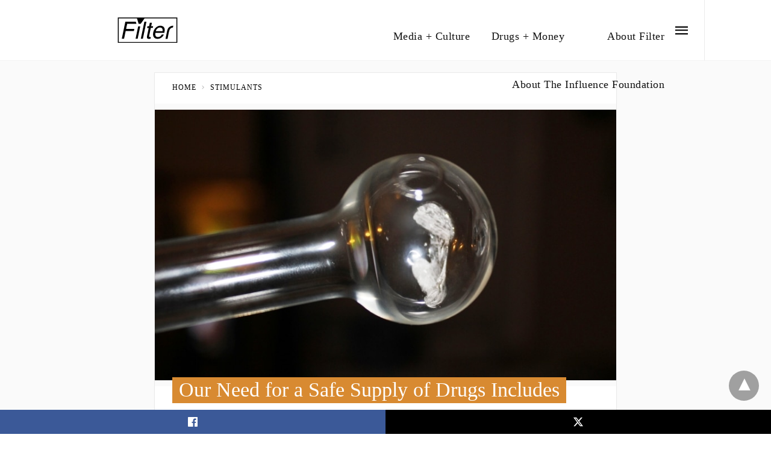

--- FILE ---
content_type: text/html; charset=UTF-8
request_url: https://filtermag.org/safe-supply-stimulants/amp/
body_size: 21833
content:
<!doctype html> <html amp lang="en-US"> <head><script custom-element="amp-user-notification" src="https://cdn.ampproject.org/v0/amp-user-notification-latest.js" async></script><script custom-element="amp-analytics" src="https://cdn.ampproject.org/v0/amp-analytics-latest.js" async></script> <meta charset="utf-8"> <link rel="preconnect" href="//cdn.ampproject.org"> <meta name="viewport" content="width=device-width">  <title>Our Need for a Safe Supply of Drugs Includes Stimulants</title> <meta name="description" content="Stimulants are too often an afterthought in the harm reduction conversation, despite rising deaths. An important program in Canada bucks that trend." /> <link rel="canonical" href="https://filtermag.org/safe-supply-stimulants/" /> <meta property="og:locale" content="en_US" /> <meta property="og:type" content="article" /> <meta property="og:title" content="Our Need for a Safe Supply of Drugs Includes Stimulants" /> <meta property="og:description" content="Stimulants are too often an afterthought in the harm reduction conversation, despite rising deaths. An important program in Canada bucks that trend." /> <meta property="og:url" content="https://filtermag.org/safe-supply-stimulants/" /> <meta property="og:site_name" content="Filter" /> <meta property="article:published_time" content="2020-10-29T09:23:33+00:00" /> <meta property="article:modified_time" content="2020-10-29T13:54:18+00:00" /> <meta property="og:image" content="https://filtermag.org/wp-content/uploads/2020/10/Methpipe.jpg" /> <meta property="og:image:width" content="824" /> <meta property="og:image:height" content="483" /> <meta property="og:image:type" content="image/jpeg" /> <meta name="author" content="Taylor Fleming" /> <meta name="twitter:card" content="summary_large_image" /> <meta name="twitter:label1" content="Written by" /> <meta name="twitter:data1" content="Taylor Fleming" /> <meta name="twitter:label2" content="Est. reading time" /> <meta name="twitter:data2" content="7 minutes" /> <script type="application/ld+json" class="yoast-schema-graph">{"@context":"https://schema.org","@graph":[{"@type":"Article","@id":"https://filtermag.org/safe-supply-stimulants/#article","isPartOf":{"@id":"https://filtermag.org/safe-supply-stimulants/"},"author":{"name":"Taylor Fleming","@id":"https://filtermag.org/#/schema/person/f54debc2a6bd38005e9acd2d3670e3a6"},"headline":"Our Need for a Safe Supply of Drugs Includes Stimulants","datePublished":"2020-10-29T09:23:33+00:00","dateModified":"2020-10-29T13:54:18+00:00","mainEntityOfPage":{"@id":"https://filtermag.org/safe-supply-stimulants/"},"wordCount":1495,"commentCount":2,"publisher":{"@id":"https://filtermag.org/#organization"},"image":{"@id":"https://filtermag.org/safe-supply-stimulants/#primaryimage"},"thumbnailUrl":"https://filtermag.org/wp-content/uploads/2020/10/Methpipe.jpg","keywords":["stimulants"],"articleSection":["FilterMag","Use + Harm Reduction"],"inLanguage":"en-US"},{"@type":"WebPage","@id":"https://filtermag.org/safe-supply-stimulants/","url":"https://filtermag.org/safe-supply-stimulants/","name":"Our Need for a Safe Supply of Drugs Includes Stimulants","isPartOf":{"@id":"https://filtermag.org/#website"},"primaryImageOfPage":{"@id":"https://filtermag.org/safe-supply-stimulants/#primaryimage"},"image":{"@id":"https://filtermag.org/safe-supply-stimulants/#primaryimage"},"thumbnailUrl":"https://filtermag.org/wp-content/uploads/2020/10/Methpipe.jpg","datePublished":"2020-10-29T09:23:33+00:00","dateModified":"2020-10-29T13:54:18+00:00","description":"Stimulants are too often an afterthought in the harm reduction conversation, despite rising deaths. An important program in Canada bucks that trend.","breadcrumb":{"@id":"https://filtermag.org/safe-supply-stimulants/#breadcrumb"},"inLanguage":"en-US","potentialAction":[{"@type":"ReadAction","target":["https://filtermag.org/safe-supply-stimulants/"]}]},{"@type":"ImageObject","inLanguage":"en-US","@id":"https://filtermag.org/safe-supply-stimulants/#primaryimage","url":"https://filtermag.org/wp-content/uploads/2020/10/Methpipe.jpg","contentUrl":"https://filtermag.org/wp-content/uploads/2020/10/Methpipe.jpg","width":824,"height":483},{"@type":"BreadcrumbList","@id":"https://filtermag.org/safe-supply-stimulants/#breadcrumb","itemListElement":[{"@type":"ListItem","position":1,"name":"Home","item":"https://filtermag.org/"},{"@type":"ListItem","position":2,"name":"Our Need for a Safe Supply of Drugs Includes Stimulants"}]},{"@type":"WebSite","@id":"https://filtermag.org/#website","url":"https://filtermag.org/","name":"Filter","description":"Harm reduction journalism","publisher":{"@id":"https://filtermag.org/#organization"},"potentialAction":[{"@type":"SearchAction","target":{"@type":"EntryPoint","urlTemplate":"https://filtermag.org/?s={search_term_string}"},"query-input":{"@type":"PropertyValueSpecification","valueRequired":true,"valueName":"search_term_string"}}],"inLanguage":"en-US"},{"@type":"Organization","@id":"https://filtermag.org/#organization","name":"Filter","url":"https://filtermag.org/","logo":{"@type":"ImageObject","inLanguage":"en-US","@id":"https://filtermag.org/#/schema/logo/image/","url":"https://filtermag.org/wp-content/uploads/2019/05/filter.jpg","contentUrl":"https://filtermag.org/wp-content/uploads/2019/05/filter.jpg","width":391,"height":391,"caption":"Filter"},"image":{"@id":"https://filtermag.org/#/schema/logo/image/"}},{"@type":"Person","@id":"https://filtermag.org/#/schema/person/f54debc2a6bd38005e9acd2d3670e3a6","name":"Taylor Fleming","image":{"@type":"ImageObject","inLanguage":"en-US","@id":"https://filtermag.org/#/schema/person/image/","url":"https://filtermag.org/wp-content/uploads/2020/10/linkedin-picture-300x265-1-150x150.jpeg","contentUrl":"https://filtermag.org/wp-content/uploads/2020/10/linkedin-picture-300x265-1-150x150.jpeg","caption":"Taylor Fleming"},"description":"Taylor is a PhD student at the University of British Columbia, where her research focuses on the intersection of housing policy and harm reduction for people who use drugs in Vancouver. She works as a research coordinator at the BC Centre on Substance Use, where she has contributed to projects related to low-income housing, overdose prevention, HIV and stimulant use. Taylor further advocates for housing and drug policy reform, and health equity for people who use drugs as a member of the national board of Canadian Students for Sensible Drug Policy.","url":"https://filtermag.org/author/taylor-fleming/"}]}</script>  <link rel='stylesheet' id='font-awesome-css' href='https://maxcdn.bootstrapcdn.com/font-awesome/4.6.3/css/font-awesome.min.css?ver=4.6.3' type='text/css' media='all' /> <meta name="amp-google-client-id-api" content="googleanalytics"> <meta name="generator" content="AMP for WP 1.1.9" /> <link rel="preload" as="font" href="https://filtermag.org/wp-content/plugins/accelerated-mobile-pages/templates/design-manager/swift/fonts/icomoon.ttf" type="font/ttf" crossorigin> <link rel="preload" as="script" href="https://cdn.ampproject.org/v0.js"> <link rel="preload" href="https://filtermag.org/wp-content/uploads/2020/10/Methpipe.jpg" as="image"> <script custom-element="amp-iframe" src="https://cdn.ampproject.org/v0/amp-iframe-0.1.js" async></script> <script custom-element="amp-bind" src="https://cdn.ampproject.org/v0/amp-bind-0.1.js" async></script> <script custom-element="amp-web-push" src="https://cdn.ampproject.org/v0/amp-web-push-0.1.js" async></script>           <script custom-element="amp-lightbox-gallery" src="https://cdn.ampproject.org/v0/amp-lightbox-gallery-0.1.js" async></script>  <script src="https://cdn.ampproject.org/v0.js" async></script> <style amp-boilerplate>body{-webkit-animation:-amp-start 8s steps(1,end) 0s 1 normal both;-moz-animation:-amp-start 8s steps(1,end) 0s 1 normal both;-ms-animation:-amp-start 8s steps(1,end) 0s 1 normal both;animation:-amp-start 8s steps(1,end) 0s 1 normal both}@-webkit-keyframes -amp-start{from{visibility:hidden}to{visibility:visible}}@-moz-keyframes -amp-start{from{visibility:hidden}to{visibility:visible}}@-ms-keyframes -amp-start{from{visibility:hidden}to{visibility:visible}}@-o-keyframes -amp-start{from{visibility:hidden}to{visibility:visible}}@keyframes -amp-start{from{visibility:hidden}to{visibility:visible}}</style><noscript><style amp-boilerplate>body{-webkit-animation:none;-moz-animation:none;-ms-animation:none;animation:none}</style></noscript> <style amp-custom> body{font-family:'Poppins';font-size:16px;line-height:1.25}ol, ul{list-style-position:inside}p, ol, ul, figure{margin:0 0 1em;padding:0}a, a:active, a:visited{text-decoration:none;color:#d88a31}body a:hover{color:#cccccc}#ampforwp-jp-relatedposts{padding-top:1em;margin:1em 0;position:relative;clear:both}#ampforwp-jp-relatedposts h3.jp-relatedposts-headline{margin:0 0 1em;display:inline-block;float:left;font-size:9pt;font-weight:700;font-family:inherit}#ampforwp-jp-relatedposts .jp-relatedposts-items-visual{margin-right:-20px}#ampforwp-jp-relatedposts .jp-relatedposts-items{clear:left}#ampforwp-jp-relatedposts .jp-relatedposts-items-visual .jp-relatedposts-post{padding-right:20px;-moz-opacity:.8;opacity:.8}#ampforwp-jp-relatedposts .jp-relatedposts-items .jp-relatedposts-post{float:left;width:33%;margin:0 0 1em;box-sizing:border-box;-moz-box-sizing:border-box;-webkit-box-sizing:border-box}#ampforwp-jp-relatedposts .jp-relatedposts-items-visual h4.jp-relatedposts-post-title{text-transform:none;font-family:inherit;display:block;max-width:100%}#ampforwp-jp-relatedposts .jp-relatedposts-items p,#ampforwp-jp-relatedposts .jp-relatedposts-items time,#ampforwp-jp-relatedposts .jp-relatedposts-items-visual h4.jp-relatedposts-post-title{font-size:14px;line-height:20px;margin:0}#ampforwp-jp-relatedposts .jp-relatedposts-items .jp-relatedposts-post .jp-relatedposts-post-title a{font-size:inherit;font-weight:400;text-decoration:none;-moz-opacity:1;opacity:1}pre{white-space:pre-wrap}.left{float:left}.right{float:right}.hidden, .hide, .logo .hide{display:none}.screen-reader-text{border:0;clip:rect(1px, 1px, 1px, 1px);clip-path:inset(50%);height:1px;margin:-1px;overflow:hidden;padding:0;position:absolute;width:1px;word-wrap:normal}.clearfix{clear:both}blockquote{background:#f1f1f1;margin:10px 0 20px 0;padding:15px}blockquote p:last-child{margin-bottom:0}.amp-wp-unknown-size img{object-fit:contain}.amp-wp-enforced-sizes{max-width:100%}html,body,div,span,object,iframe,h1,h2,h3,h4,h5,h6,p,blockquote,pre,abbr,address,cite,code,del,dfn,em,img,ins,kbd,q,samp,small,strong,sub,sup,var,b,i,dl,dt,dd,ol,ul,li,fieldset,form,label,legend,table,caption,tbody,tfoot,thead,tr,th,td,article,aside,canvas,details,figcaption,figure,footer,header,hgroup,menu,nav,section,summary,time,mark,audio,video{margin:0;padding:0;border:0;outline:0;font-size:100%;vertical-align:baseline;background:transparent}body{line-height:1}article,aside,details,figcaption,figure,footer,header,hgroup,menu,nav,section{display:block}nav ul{list-style:none}blockquote,q{quotes:none}blockquote:before,blockquote:after,q:before,q:after{content:none}a{margin:0;padding:0;font-size:100%;vertical-align:baseline;background:transparent}table{border-collapse:collapse;border-spacing:0}hr{display:block;height:1px;border:0;border-top:1px solid #ccc;margin:1em 0;padding:0}input,select{vertical-align:middle}*,*:after,*:before{box-sizing:border-box;-ms-box-sizing:border-box;-o-box-sizing:border-box}.alignright{float:right;margin-left:10px}.alignleft{float:left;margin-right:10px}.aligncenter{display:block;margin-left:auto;margin-right:auto;text-align:center}amp-iframe{max-width:100%;margin-bottom:20px}amp-wistia-player{margin:5px 0px}.wp-caption{padding:0}figcaption,.wp-caption-text{font-size:12px;line-height:1.5em;margin:0;padding:.66em 10px .75em;text-align:center}amp-carousel > amp-img > img{object-fit:contain}.amp-carousel-container{position:relative;width:100%;height:100%}.amp-carousel-img img{object-fit:contain}amp-instagram{box-sizing:initial}figure.aligncenter amp-img{margin:0 auto}.rr span,.loop-date,.fbp-cnt .amp-author,.display-name,.author-name{color:#191919}.fsp-cnt .loop-category li{padding:8px 0px}.fbp-cnt h2.loop-title{padding:8px 0px}.cntr{max-width:1100px;margin:0 auto;width:100%;padding:0px 20px}@font-face{font-family:'icomoon';font-display:swap;font-style:normal;font-weight:normal;src:local('icomoon'), local('icomoon'), url('https://filtermag.org/wp-content/plugins/accelerated-mobile-pages/templates/design-manager/swift/fonts/icomoon.ttf')}header .cntr{max-width:1100px;margin:0 auto}.h_m{position:fixed;z-index:999;top:0px;width:100vw;display:inline-block;background:rgba(255,255,255,1);border-bottom:1px solid;border-color:rgba(0,0,0,0.12);padding:0 0 0 0;margin:0 0 0 0}.content-wrapper{margin-top:100px}.h_m_w{width:100%;clear:both;display:inline-flex;height:100px}.icon-src:before{content:"\e8b6";font-family:'icomoon';font-size:23px}.isc:after{content:"\e8cc";font-family:'icomoon';font-size:20px}.h-ic a:after, .h-ic a:before{color:rgba(17,17,17,1)}.h-ic{margin:0px 10px;align-self:center}.amp-logo a{line-height:0;display:inline-block;margin:0;font-size:17px;font-weight:700;text-transform:uppercase;display:inline-block;color:rgba(17,17,17,1)}.logo h1{margin:0;font-size:17px;font-weight:700;text-transform:uppercase;display:inline-block}.h-srch a{line-height:1;display:block}.amp-logo amp-img{margin:0 auto}@media(max-width:480px){.h-sing{font-size:13px}}.m-ctr{background:rgba(255,255,255,1)}.tg, .fsc{display:none}.fsc{width:100%;height:-webkit-fill-available;position:absolute;cursor:pointer;top:0;left:0;z-index:9}.tg:checked + .hamb-mnu > .m-ctr{margin-left:0;border-right:1px solid rgba(255,255,255,1)}.tg:checked + .hamb-mnu > .m-ctr .c-btn{position:fixed;right:5px;top:5px;background:rgba(255,255,255,1);border-radius:50px}.m-ctr{margin-left:-100%;float:left}.tg:checked + .hamb-mnu > .fsc{display:block;background:rgba(0,0,0,.9);height:100vh}.t-btn, .c-btn{cursor:pointer}.t-btn:after{content:"\e5d2";font-family:"icomoon";font-size:28px;display:inline-block;color:rgba(17,17,17,1)}.c-btn:after{content:"\e5cd";font-family:"icomoon";font-size:20px;color:rgba(0,0,0,1);line-height:0;display:block;text-indent:1px}.c-btn{float:right;padding:15px 5px}header[style] label.c-btn, header[style] .lb-t:target a.lb-x{margin-top:30px}.m-ctr{transition:margin 0.3s ease-in-out}.m-ctr{width:90%;height:100%;position:absolute;z-index:99;padding:2% 0% 100vh 0%}.m-menu{display:inline-block;width:100%;padding:2px 20px 10px 20px}.m-scrl{overflow-y:scroll;display:inline-block;width:100%;max-height:94vh}.m-menu .amp-menu .toggle:after{content:"\e313";font-family:'icomoon';font-size:25px;display:inline-block;top:1px;padding:5px;transform:rotate(270deg);right:0;left:auto;cursor:pointer;border-radius:35px;color:rgba(0,0,0,1)}.m-menu .amp-menu li.menu-item-has-children:after{display:none}.m-menu .amp-menu li ul{font-size:14px}.m-menu .amp-menu{list-style-type:none;padding:0}.m-menu .amp-menu > li a{color:rgba(0,0,0,1);padding:12px 7px;margin-bottom:0;display:inline-block}.menu-btn{margin-top:30px;text-align:center}.menu-btn a{color:#fff;border:2px solid #ccc;padding:15px 30px;display:inline-block}.amp-menu li.menu-item-has-children>ul>li{width:100%}.m-menu .amp-menu li.menu-item-has-children>ul>li{padding-left:0;border-bottom:1px solid rgba(255,255,255,1);margin:0px 10px}.m-menu .link-menu .toggle{width:100%;height:100%;position:absolute;top:0px;right:0;cursor:pointer}.m-menu .amp-menu .sub-menu li:last-child{border:none}.m-menu .amp-menu a{padding:7px 15px}.m-menu > li{font-size:17px}.amp-menu .toggle:after{position:absolute}.m-menu .toggle{float:right}.m-menu input{display:none}.m-menu .amp-menu [id^=drop]:checked + label + ul{display:block}.m-menu .amp-menu [id^=drop]:checked + .toggle:after{transform:rotate(360deg)}.hamb-mnu ::-webkit-scrollbar{display:none}.p-m-fl{width:100%;border-bottom:1px solid rgba(0, 0, 0, 0.05);background:}.p-menu{width:100%;text-align:center;margin:0px auto;padding:0px 25px 0px 25px}.p-menu ul li{display:inline-block;margin-right:21px;font-size:12px;line-height:20px;letter-spacing:1px;font-weight:400;position:relative}.p-menu ul li a{color:;padding:12px 0px 12px 0px;display:inline-block}.p-menu input{display:none}.p-menu .amp-menu .toggle:after{display:none}.p-menu{white-space:nowrap}@media(max-width:768px){.p-menu{overflow:scroll}}pre{padding:30px 15px;background:#f7f7f7;white-space:pre-wrap;;font-size:14px;color:#666666;border-left:3px solid;border-color:#d88a31;margin-bottom:20px}.cntn-wrp{font-family:'Poppins'}.cp-rgt{font-size:11px;line-height:1.2;color:rgba(0,0,0,1);padding:20px;text-align:center;border-top:1px solid rgba(255,255,255,1)}.cp-rgt a{color:rgba(0,0,0,1);border-bottom:1px solid rgba(0,0,0,1);margin-left:10px}.cp-rgt .view-non-amp{display:none}a.btt:hover{cursor:pointer}@media(max-width:768px){.sdbr-right{width:100%}.b-w .hmp, .arch-psts{width:100%;padding:0}.b-w, .arch-dsgn{display:block}.b-w .fsp, .arch-psts .fsp{flex-basis:calc(100%)}}.footer{margin-top:80px}.f-w{display:inline-flex;width:100%;flex-wrap:wrap;margin:15px -15px 0px}.f-w-f2{text-align:center;border-top:1px solid rgba(41,41,41,1);padding:22px 0 22px 0}.w-bl{margin-left:0;display:flex;flex-direction:column;position:relative;flex:1 0 22%;margin:0 15px 30px;line-height:1.5;font-size:14px}.w-bl h4{font-size:12px;font-weight:600;margin-bottom:20px;text-transform:uppercase;letter-spacing:1px;padding-bottom:4px}.w-bl ul li{list-style-type:none;margin-bottom:15px}.w-bl ul li:last-child{margin-bottom:0}.w-bl ul li a{text-decoration:none}.w-bl .menu li .sub-menu, .w-bl .lb-x{display:none}.w-bl .menu li .sub-menu, .w-bl .lb-x{display:none}.w-bl table{border-collapse:collapse;margin:0 0 1.5em;width:100%}.w-bl tr{border-bottom:1px solid #eee}.w-bl th, .w-bl td{text-align:center}.w-bl td{padding:0.4em}.w-bl th:first-child, .w-bl td:first-child{padding-left:0}.w-bl thead th{border-bottom:2px solid #bbb;padding-bottom:0.5em;padding:0.4em}.w-bl .calendar_wrap caption{font-size:14px;margin-bottom:10px}.w-bl form{display:inline-flex;flex-wrap:wrap;align-items:center}.w-bl .search-submit{text-indent:-9999px;padding:0;margin:0;background:transparent;line-height:0;display:inline-block;opacity:0}.w-bl .search-button:after{content:"\e8b6";font-family:'icomoon';font-size:23px;display:inline-block;cursor:pointer}.w-bl .search-field{border:1px solid #ccc;padding:6px 10px}.f-w{flex-wrap:wrap}.f-w-f1{background:rgba(34,34,34,1);font-size:13px;line-height:1.5;color:rgba(153,153,153,1)}.w-bl h4{color:rgba(204,204,204,1)}.w-bl a, .f-menu ul li a, .rr a{color:rgba(153,153,153,1)}.w-bl a:hover, .f-menu ul li a:hover, .rr a:hover{color:rgba(255,255,255,1)}.w-bl p{margin-bottom:15px}.f-w-f2{background:rgba(34,34,34,1);display:inline-block;clear:both;width:100%}.f-w-f2{font-size:12px}.f-menu{display:inline-block;float:right;margin:0}.f-menu ul li{margin:0;display:inline-block}.f-menu ul li .sub-menu{display:none}.f-menu ul li a:after{content:"|";display:inline-block;color:#888888;position:relative;left:2px;padding:0px 5px}.f-menu ul li:last-child a:after{display:none}.rr{display:inline-block;float:left;color:rgba(153,153,153,1)}@media(max-width:768px){.f-menu{float:none}.rr{float:none;font-size:13px;margin-top:15px;display:block}}@media(max-width:768px){.footer{margin-top:60px}.w-bl{flex:1 0 22%}.f-menu ul li{margin-bottom:10px}}@media(max-width:480px){.footer{margin-top:50px}.f-w-f2{padding:25px 0px}.f-w{display:block;margin:15px 0px 0px}.w-bl{margin-bottom:40px}.w-bl{flex:100%}.w-bl ul li{margin-bottom:11px}.f-menu ul li{display:inline-block;line-height:1.8;margin-right:13px}.f-menu .amp-menu > li a{padding:0;font-size:12px;color:#7a7a7a}.rr{margin-top:15px;font-size:11px}}@media(max-width:425px){.footer{margin-top:35px}.w-bl h4{margin-bottom:15px}}.ss-ic ul li{font-family:'icomoon';list-style-type:none;display:inline-block}.ss-ic li a{color:#fff;padding:5px;border-radius:3px;margin:0px 10px 10px 0px;display:inline-block}.ss-ic li a.s_tw{color:#FFFFFF}.s_tw{background:#000000}.ss-ic li a.s_li{color:#00cc00}.ss-ic ul li .s_fb{color:#fff;background:#3b5998}.s_fb:after{content:"\e92d"}.s_tw:after{content:"\e942";color:#fff}.s_tw:after{content:"";background-image:url("[data-uri]");background-size:cover;width:16px;height:16px;display:inline-block}.s_lk{background:#0077b5}.s_lk:after{content:"\e934"}.s_stk{background:#f1f1f1;display:inline-block;width:100%;padding:0;position:fixed;bottom:0;text-align:center;border:0}.s_stk ul{width:100%;display:inline-flex}.s_stk ul li{flex-direction:column;flex-basis:0;flex:1 0 5%;max-width:calc(100% - 10px);display:flex;height:40px}.s_stk li a{margin:0;border-radius:0;padding:12px}.body.single-post{padding-bottom:40px}.s_stk{z-index:99999999}.body.single-post .adsforwp-stick-ad, .body.single-post amp-sticky-ad{padding-bottom:45px;padding-top:5px}.body.single-post .ampforwp-sticky-custom-ad{bottom:40px;padding:3px 0px 0px}.body.single-post .afw a{line-height:0}.body.single-post amp-sticky-ad amp-sticky-ad-top-padding{height:0px}.content-wrapper a, .breadcrumb ul li a, .srp ul li, .rr a{transition:all 0.3s ease-in-out 0s}[class^="icon-"], [class*=" icon-"]{font-family:'icomoon';speak:none;font-style:normal;font-weight:normal;font-variant:normal;text-transform:none;line-height:1;-webkit-font-smoothing:antialiased;-moz-osx-font-smoothing:grayscale}.breadcrumbs{padding-bottom:8px;margin-bottom:20px}.breadcrumb ul li,.breadcrumbs span{display:inline-block;list-style-type:none;font-size:10px;text-transform:uppercase;margin-right:5px}.breadcrumb ul li a, .breadcrumbs span a, .breadcrumbs .bread-post{color:#999;letter-spacing:1px}.breadcrumb ul li a:hover, .breadcrumbs span a:hover{color:#cccccc}.breadcrumbs li a:after, .breadcrumbs span a:after{content:"\e315";font-family:'icomoon';font-size:12px;display:inline-block;color:#bdbdbd;padding-left:5px;position:relative;top:1px}.breadcrumbs li:last-child a:after{display:none}.archive .breadcrumbs{margin-top:20px}@media (min-width:768px){.wp-block-columns{display:flex}.wp-block-column{max-width:50%;margin:0px 10px}}.cntn-wrp a[id]:before, .cntn-wrp div[id]:before{display:block;content:" ";margin-top:-107px;height:107px;visibility:hidden}amp-facebook-like{max-height:28px;top:6px;margin-right:10px}a.readmore-rp{font-size:13px}.ampforwp-blocks-gallery-caption{font-size:16px}.m-s-i li a.s_telegram:after{content:"\e93f"}.cntn-wrp h1, .cntn-wrp h2, .cntn-wrp h3, .cntn-wrp h4, .cntn-wrp h5, h6{margin-bottom:5px}.cntn-wrp h1{font-size:32px}.cntn-wrp h2{font-size:27px}.cntn-wrp h3{font-size:24px}.cntn-wrp h4{font-size:20px}.cntn-wrp h5{font-size:17px}.cntn-wrp h6{font-size:15px}figure.amp-featured-image{margin:10px 0}@supports (-webkit-touch-callout:none){.header .tg + .hamb-mnu, .header .tg:checked + .hamb-mnu{position:initial}}.amp-wp-content table, .cntn-wrp.artl-cnt table{height:auto}amp-img.amp-wp-enforced-sizes[layout=intrinsic] > img, .amp-wp-unknown-size > img{object-fit:contain}.rtl amp-carousel{direction:ltr}.rtl .amp-menu .toggle:after{left:0;right:unset}.sharedaddy li{display:none}sub{vertical-align:sub;font-size:small}sup{vertical-align:super;font-size:small}@media only screen and (max-width:480px){svg{max-width:250px;max-height:250px}}h2.amp-post-title{word-break:break-word;word-wrap:break-word}h2.amp-wp-sub-title{word-break:break-word;word-wrap:break-word}h2.amp-wp-sub-title{font-size:20px;line-height:1.4em;margin-top:0px;color:#a0a0a0}h2.amp-wp-sub-title.center{text-align:center}@media (min-width:768px){.artl-cnt .wp-block-column{max-width:100%}}h1,h2,h3,h4,h5,h6,.amp-wp-title{font-family:1}.btt{position:fixed;bottom:55px;right:20px;background:rgba(71, 71, 71, 0.5);color:#fff;border-radius:100%;width:50px;height:50px;text-decoration:none}.btt:hover{color:#fff;background:#474747}.btt:before{content:'\25be';display:block;font-size:35px;font-weight:600;color:#fff;transform:rotate(180deg);text-align:center;line-height:1.5} .wp-block-table{min-width:240px}table.wp-block-table.alignright,table.wp-block-table.alignleft,table.wp-block-table.aligncenter{width:auto}table.wp-block-table.aligncenter{width:50%}table.wp-block-table.alignfull,table.wp-block-table.alignwide{display:table}table{overflow-x:auto}table a:link{font-weight:bold;text-decoration:none}table a:visited{color:#999999;font-weight:bold;text-decoration:none}table a:active, table a:hover{color:#bd5a35;text-decoration:underline}table{font-family:Arial, Helvetica, sans-serif;color:#666;font-size:15px;text-shadow:1px 1px 0px #fff;background:inherit;margin:0px;width:95%}table th{padding:21px 25px 22px 25px;border-top:1px solid #fafafa;border-bottom:1px solid #e0e0e0;background:#ededed}table th:first-child{text-align:left;padding-left:20px}table tr:first-child th:first-child{-webkit-border-top-left-radius:3px;border-top-left-radius:3px}table tr:first-child th:last-child{-webkit-border-top-right-radius:3px;border-top-right-radius:3px}table tr{text-align:center;padding-left:20px;border:2px solid #eee}table td:first-child{padding-left:20px;border-left:0}table td{padding:18px;border-top:1px solid #ffffff;border-bottom:1px solid #e0e0e0;border-left:1px solid #e0e0e0}table tr.even td{background:#f6f6f6;background:-webkit-gradient(linear, left top, left bottom, from(#f8f8f8), to(#f6f6f6))}table tr:last-child td{border-bottom:0}table tr:last-child td:first-child{-webkit-border-bottom-left-radius:3px;border-bottom-left-radius:3px}table tr:last-child td:last-child{-webkit-border-bottom-right-radius:3px;border-bottom-right-radius:3px}@media screen and (min-width:650px){table{display:inline-table}}.has-text-align-left{text-align:left}.has-text-align-right{text-align:right}.has-text-align-center{text-align:center}.collapsible-captions amp-img img{object-fit:contain}@media (min-width:1281px){.onesignal-popup{position:fixed;top:0;bottom:0;left:0;right:0;background:rgba(0, 0, 0, 0.7);color:#333;z-index:9999999;line-height:1.3;height:100vh;width:100vw}.onesignal-popup_wrapper{padding:2rem;background:#fff;max-width:700px;width:95%;margin:5% auto;text-align:center;position:fixed;left:0;right:0;margin:10% auto}.onesignal-popup_x{position:absolute;right:24px;top:16px;cursor:pointer}}html{scroll-behavior:smooth}.web-stories-list__story-poster amp-img{width:100%;height:100%}.mgmn-toggle{float:right}.mgmn-toggle:after{content:"\e313";font-family:'icomoon';font-size:25px;display:inline-block;top:1px;padding:5px;transform:rotate(270deg);right:0;left:auto;cursor:pointer;border-radius:35px;color:rgba(255,255,255,0.8)}.mgmn-toggle.showsub:after{transform:rotate(360deg)}.mega-menu-toggle, .mega-sub-menu{display:none}.mgmn-toggle.showsub + .mega-sub-menu{display:block}.mega-menu-item a{color:#fff;padding:12px 7px;margin-bottom:0;display:inline-block}.mega-menu-item-has-children>ul>li{padding-left:0;margin:0px 10px}@font-face{font-family:Poppins;font-display:optional;font-style:normal;font-weight:400;src:local('Poppins Regular '), local('Poppins-Regular'), url(https://fonts.gstatic.com/s/poppins/v20/pxiEyp8kv8JHgFVrFJDUc1NECPY.ttf)}@font-face{font-family:Poppins;font-display:optional;font-style:normal;font-weight:500;src:local('Poppins Medium '), local('Poppins-Medium'), url(https://fonts.gstatic.com/s/poppins/v20/pxiByp8kv8JHgFVrLGT9V1tvFP-KUEg.ttf)}@font-face{font-family:Poppins;font-display:optional;font-style:normal;font-weight:700;src:local('Poppins Bold '), local('Poppins-Bold'), url(https://fonts.gstatic.com/s/poppins/v20/pxiByp8kv8JHgFVrLCz7V1tvFP-KUEg.ttf)}@font-face{font-family:Poppins;font-display:optional;font-style:normal;font-weight:400;src:local('Poppins Regular '), local('Poppins-Regular'), url(https://fonts.gstatic.com/s/poppins/v20/pxiEyp8kv8JHgFVrFJDUc1NECPY.ttf)}@font-face{font-family:Poppins;font-display:optional;font-style:normal;font-weight:500;src:local('Poppins Medium '), local('Poppins-Medium'), url(https://fonts.gstatic.com/s/poppins/v20/pxiByp8kv8JHgFVrLGT9V1tvFP-KUEg.ttf)}@font-face{font-family:Poppins;font-display:optional;font-style:normal;font-weight:700;src:local('Poppins Bold '), local('Poppins-Bold'), url(https://fonts.gstatic.com/s/poppins/v20/pxiByp8kv8JHgFVrLCz7V1tvFP-KUEg.ttf)}.fvp-onload{display:none}amp-web-push-widget button.amp-subscribe{display:inline-flex;align-items:center;border-radius:5px;border:0;box-sizing:border-box;margin:0;padding:10px 15px;cursor:pointer;outline:none;font-size:15px;font-weight:500;background:#4A90E2;margin-top:7px;color:white;box-shadow:0 1px 1px 0 rgba(0, 0, 0, 0.5);-webkit-tap-highlight-color:rgba(0, 0, 0, 0)}.amp-logo amp-img{width:220px}.amp-menu input{display:none}.amp-menu li.menu-item-has-children ul{display:none}.amp-menu li{position:relative;display:block}.amp-menu > li a{display:block}amp-web-push-widget button.subscribe{display:inline-flex;align-items:center;border-radius:2px;border:0;box-sizing:border-box;margin:0;padding:10px 15px;cursor:pointer;outline:none;font-size:15px;font-weight:400;background:#4A90E2;color:white;box-shadow:0 1px 1px 0 rgba(0, 0, 0, 0.5);-webkit-tap-highlight-color:rgba(0, 0, 0, 0)}amp-web-push-widget button.subscribe .subscribe-icon{margin-right:10px}amp-web-push-widget button.subscribe:active{transform:scale(0.99)}amp-web-push-widget button.unsubscribe{display:inline-flex;align-items:center;justify-content:center;height:45px;border:0;margin:0;cursor:pointer;outline:none;font-size:15px;font-weight:400;background:#4a90e2;color:#fff;-webkit-tap-highlight-color:rgba(0,0,0,0);box-sizing:border-box;padding:10px 15px}amp-web-push-widget.amp-invisible{display:none}.amp-web-push-container{width:245px;margin:0 auto}.amp-web-push-bell-cn{width:24px;margin:0 auto}.icon-add_alert:after{content:"\e7f7"}.amp-web-push-sticky{position:fixed;top:70%;right:0}.awp-sticky{background-color:#0084ff;border-radius:60%;padding:10px 10px 6px 10px;line-height:1;display:inline-block}span.acssf62a8{font-weight:400}img.acss139cf{background-color:#0866FF}img.acss5fb42{background-color:#1D9BF0}img.acss43e08{background-color:#888990}.h_m_w{display:flex}.h-nav{display:none}.d_menu ul li{display:inline-block;position:relative}.d_menu .amp-menu > li a{padding:5px 10px;margin-bottom:0;color:rgba(17,17,17,1)}.d_menu input{display:none}.d_menu ul li .sub-menu, .d_menu ul li.menu-item-has-children:hover>ul{display:none}.amp-menu li.menu-item-has-children:after{display:none}.logo{order:-1;align-self:center}.amp-logo{display:block;line-height:0}.d_menu{flex-grow:1;align-self:center;letter-spacing:0.5px;font-size:14px;line-height:1.4}.d_menu .amp-menu{text-align:right}.h-ic{margin:0px 0px 0px 10px}.d_menu{text-align:right}.amp-logo a{line-height:0;display:inline-block;color:rgba(17,17,17,1)}@media(max-width:768px){.d_menu{display:none}.h-nav{display:block;flex-grow:1;align-self:center;text-align:right}header .cntr{max-width:100%}}.h_m_w{display:flex}.d_menu ul li{display:inline-block;position:relative}.d_menu .amp-menu > li a{padding:5px 10px;margin-bottom:0;color:rgba(17,17,17,1)}.d_menu .amp-menu > li a{padding:28px 15px 27px 15px}.d_menu .amp-menu li .sub-menu{text-align:center;box-shadow:0px 3px 10px 0px #888;border-bottom:3px solid #d88a31;padding:20px 0px}.d_menu .amp-menu li .sub-menu li a{padding:10px 15px}.d_menu input{display:none}.d_menu ul li .sub-menu, .d_menu ul li.menu-item-has-children:hover>ul{display:none}.amp-menu li.menu-item-has-children:after{display:none}.logo{align-self:center;padding-left:25px}.amp-logo{display:block;line-height:0}.d_menu{flex-grow:1;align-self:center;font-size:18px;line-height:1.4;font-weight:500;margin-left:30px}.h_m{border:none}.d_menu .amp-menu{text-align:right}.h-nav{display:flex;align-items:center}.h-nav:after{content:"";display:inline-block;border-right:1px solid #ebebeb;height:100%;padding-left:23px}.d_menu .amp-menu > li a:hover{background:#ebebeb;color:rgba(0,41,96,1)}.d_menu .amp-menu > li .sub-menu li a:hover{background:#fff}@media(max-width:768px){.h-6{display:none}.h-ic{text-align:right;flex-grow:1}} table{display:-webkit-box;overflow-x:auto;text-align:center}table td{padding:0.5em 1em;border:1px solid #ddd}table tr:nth-child(odd) td{background:#f7f7f7}.pt-cntn h1{font-size:32px}.pt-cntn h2{font-size:27px}.pt-cntn h3{font-size:24px}.pt-cntn h4{font-size:20px}.pt-cntn h5{font-size:17px}.pt-cntn h6{font-size:15px}.amp-wp-content.breadcrumb{background:white}.breadcrumbs{padding:15px 16px 20px 29px;margin-bottom:10px}.breadcrumb ul li a, .breadcrumbs span a, .breadcrumbs .bread-post{color:black;font-size:12px}ul.soc-shr-ul-s_4{left:0px;position:relative;bottom:18px}.sd-3{width:100%;display:inline-block;margin:0 auto;background:#fafafa;padding-top:19px}.pt-addthis{margin-top:20px}.rp-img{width:100%;float:left;margin-right:15px}.rp-img h2{font-size:18px;padding:15px 20px 20px 20px;line-height:1.35;font-weight:600;margin:0}.rp{width:100%;display:inline-block;margin-bottom:15px;padding-bottom:15px;border-bottom:1px solid #e5e5e5}.sd-3-wrp{width:768px;margin:0 auto;border:solid 1px rgba(209,209,209,.4);box-shadow:0 1px 2px -1px rgba(0,0,0,.08)}.sd-3.sgl .wp-caption-text{display:none}.next{float:right;width:45%;text-align:right;position:relative;margin-top:0px;bottom:67px}.next a, .prev a{color:#333;top:7px;position:relative}#pagination{margin-top:80px;padding:9px 5px 0px 5px;font-size:16px;line-height:24px;font-weight:400}.prev span{display:block;position:absolute;top:-26px;text-transform:uppercase;font-size:12px;color:#666}.amp_post_nav_border{border-bottom:1px dotted #ccc;position:relative;top:-2em}.next span{text-transform:uppercase;font-size:12px;color:#666;display:block;position:absolute;top:-26px}.next span{right:0}.prev{width:45%;position:relative;bottom:68px}.artl-cntn{width:100%;padding:0px 40px 40px;display:inline-block;background:#fff}.amp-post-title{font-size:2.125rem;color:#fff;line-height:1.75;position:relative;top:-24px;display:inline;-webkit-box-decoration-break:clone;word-wrap:break-word;background-color:#d88a31;;box-shadow:8px 1px 0 3px #d88a31, -8px 1px 0 3px #d88a31}.pt-cntn li{position:relative;list-style:none;padding-left:20px}}.pt-cntn ol li{list-style:decimal}.pt-cntn ol, .pt-cntn ul{margin-bottom:20px}.pt-cntn ul li:before{content:"";display:inline-block;width:5px;height:5px;background:#333;position:absolute;top:12px;left:0px}left:0px;line-height:1.2;top:6px}ul.soc-shr-ul-s_4 li:before{display:none}.pt-info{width:100%;display:inline-block;padding-bottom:20px;border-bottom:1px solid #ddd}.athr-nm{padding-right:5px}.amp-author, .athr-ptd{display:inline-block}.pt-authr-info .amp-author{width:100%}.athr-info{color:#000;font-size:.875rem;line-height:1.6;display:inline-block;position:relative;top:4px}.soc-shr{display:inline-block;float:right}.soc-shr ul{display:inline-flex}.soc-shr ul li{display:inline-block;font-size:24px;margin-right:20px;list-style-type:none;font-family:'icomoon'}.soc-shr ul li:last-child{margin-right:0}.soc-shr ul li a{color:#000;background:transparent;display:inline-block;vertical-align:middle;transform:perspective(1px) translateZ(0);box-shadow:0 0 1px transparent;transition-duration:0.15s;transition-property:transform;text-decoration:none}.soc-shr ul li a:hover{transform:scale(1.2)}.soc-shr ul li .s_tw:after{color:#000}.scl-shr-btns .shr-txt{text-transform:uppercase;font-size:12px;color:#666;margin-bottom:10px}.author-name a{font-weight:bold;color:#000}.loop-date:before{content:"|";display:inline-block;padding:0px 5px 0px 3px}.pt-cntn{font-size:18px;line-height:1.6;color:#333;padding:0px 0px 20px 0;border-bottom:1px solid #e5e5ea}.pt-cntn p{margin-top:20px;margin-bottom:15px}.pt-cntn blockquote{margin:1.75rem auto;padding:35px 0px;border-top:2px solid #e5e5ea;border-bottom:2px solid #e5e5ea;text-align:center;position:relative}.pt-cntn blockquote p{margin:0;font-size:24px;line-height:1.5}.pt-cntn blockquote:before{content:"\e244";font-family:'icomoon';font-size:50px;position:absolute;left:0;right:0;margin:0 auto;display:block;color:#d88a31;background:#fafafa;width:70px;height:50px;line-height:1;top:-26px}.amp-tags{margin-top:30px;font-size:13px}.amp-tags .amp-tag{margin:0px 7px}.amp-tags a{color:#d88a31}.scl-shr-btns{width:100%;display:inline-block;padding:25px 0px;border-bottom:1px solid #e5e5ea}.scl-shr-btns ul{display:inline-flex;width:100%;flex-wrap:wrap}.scl-shr-btns li{margin:0px 5px 9px 0px;list-style-type:none;flex-direction:column;flex-basis:0;flex:1 0 5%;max-width:calc(100% - 10px);display:flex}.scl-shr-btns-ul a:after, .soc-shr-ul li a:after{font-family:icomoon}.scl-shr-btns .scl-shr-btns-ul li .s_em:after,.soc-shr .soc-shr-ul li .s_em:after{font-family:icomoon}.soc-shr .soc-shr-ul li .s_vk:after{}.scl-shr-btns li:last-child{margin-right:0}.scl-shr-btns a{text-align:center;display:inline-block;padding:10px 4px 8px;color:#fff}.shr-txt{text-transform:uppercase;font-size:12px;margin-bottom:10px;display:block}.pt-cntn .soc-shr-ul-s_4 li:before{display:none}.scl-shr-btns .s_fb{background-color:#3b5998}.scl-shr-btns a:before{font-size:12px;font-weight:bold}.pt-authr-info{margin:20px 0px;background-color:#f2f5f7;padding:20px}.pt-authr-info amp-img{border-radius:100%;float:left;margin-right:20px}.pt-authr-info .author-details{font-size:15px;line-height:1.5}.pt-authr-info p{margin-top:8px}.pt-authr-info a{border-bottom:1px solid #cfcfd4;padding:0 4px 2px 4px}.pt-authr-info a:hover{border-bottom:1px solid #000}.ampforwp_post_pagination a{background:#eee;padding:5px 14px}.rc-p{width:100%;margin-top:40px}.rc-p h3{font-size:18px;padding-bottom:15px}.loop-wrapper{display:flex;flex-wrap:wrap;margin:-15px}.rp{margin:15px;flex-basis:calc(49.33% - 30px);line-height:0;border:1px solid #ededed;display:flex;flex-direction:column;justify-content:space-between;background:#fff}.rp .loop-title{font-size:18px;padding:15px 20px 20px 20px;line-height:1.35;font-weight:600;margin:0}.rp .loop-title a{color:#101010}.rp:hover a{color:#d88a31}.rp-cnt{line-height:1.4;padding:0px 20px 20px;font-size:13px;color:#90949c}.athr-dt{float:right}.athr-dt .loop-date:before{display:none}.athr-nm .author-name a{color:#90949c;font-weight:normal} .srp{width:100%;display:inline-block;margin-top:20px}.srp h3{font-size:18px;padding-bottom:15px}.srp ul{display:flex;flex-wrap:wrap;margin:-15px}.srp .has_thumbnail{margin:15px;flex-basis:calc(49.33% - 30px);line-height:0;border:1px solid #ededed;display:flex;flex-direction:column;justify-content:space-between;background:#fff}.related_link{font-size:18px;padding:15px 20px 20px 20px;line-height:1.35;font-weight:600}.related_link a{color:#101010}.has_thumbnail:hover .related_link a{color:#d88a31} .cmts h3{margin:0;font-size:12px;padding-bottom:6px;border-bottom:1px solid #eee;font-weight:400;letter-spacing:0.5px;text-transform:uppercase;color:#444}.cmts h3:after{content:"";display:block;width:115px;position:relative;top:7px;border-bottom:1px solid #d88a31}.cmts ul{margin-top:16px}.cmts ul li{list-style:none;margin-bottom:20px;padding-bottom:20px;border-bottom:1px solid #eee}.comment-meta amp-img{float:left;margin-right:10px;border-radius:50%}.comment-content{margin-top:6px;width:100%;display:inline-block}.cmts .comment-author.vcard .fn{font-size:12px;font-weight:500;color:#333}.cmts .comment-author.vcard .says{display:none}.cmts .comment-metadata{font-size:11px;margin-top:8px}.cmts .comment-metadata a{color:#999}.comment-content{font-size:14px;color:#333;line-height:1.5;font-weight:400;margin-top:6px;width:100%;display:inline-block}.comment-content p{margin:0}.amp-comment-button{font-size:15px;float:none;width:100%;margin:0 auto;text-align:center;border-radius:3px;font-weight:600;width:250px;background-color:#d88a31}.amp-comment-button a{color:#fff;display:block;padding:7px 0px 8px 0px} @media(max-width:768px){.sd-3-wrp{width:100%}.amp-post-title{font-size:28px}}@media(max-width:430px){.artl-cntn{width:100%;padding:0px 25px 40px}.pt-cntn blockquote{padding:25px 0px}.pt-cntn blockquote p{margin:0;font-size:22px}.rp, .srp .has_thumbnail{margin:15px;flex-basis:calc(100%)}.soc-shr{float:none;margin-top:30px}.soc-shr ul{display:inline-block}.soc-shr ul li{margin-bottom:15px}.soc-shr ul li:last-child{margin-bottom:0px}.scl-shr-btns a{padding:5px 15px 5px 15px}.scl-shr-btns ul{display:block;text-align:center}.scl-shr-btns .shr-txt{display:none}.scl-shr-btns ul li{display:inline-flex}}@media(max-width:375px){.artl-cntn{padding:0px 15px 40px}}.m-menu{overflow-y:scroll;max-height:90vh}.icon-widgets:before{content:"\e1bd"}.icon-search:before{content:"\e8b6"}.icon-shopping-cart:after{content:"\e8cc"}.rp h2{line-height:22px;padding-top:15px;padding-bottom:15px;padding-left:15px;font-weight:200}.amp-post-title{font-weight:200}.ap_m_13 .cat-7 h2{font-size:24px;line-height:1.0;color:#000000;font-weight:500;margin-bottom:12px;font-family:Average;letter-spacing:1px;text-transform:uppercase}.ap_m_16 .cat-7 h2{font-size:24px;line-height:1.0;color:#000000;font-weight:500;margin-bottom:12px;font-family:Average;letter-spacing:1px;text-transform:uppercase}.ap_m_17 .cat-7 h2{font-size:24px;line-height:1.0;color:#000000;font-weight:500;margin-bottom:12px;font-family:Average;letter-spacing:1px;text-transform:uppercase}.c7-cnt .tag{color:#9c9d9d;font-size:15px;font-weight:500;display:inline-block;margin-bottom:6px;display:none}.ap_m_18 .cat-7 h2{font-size:24px;line-height:1.0;color:#000000;font-weight:500;margin-bottom:12px;font-family:Average;letter-spacing:1px;text-transform:uppercase}.ap_m_19 .cat-7 h2{font-size:24px;line-height:1.0;color:#000000;font-weight:500;margin-bottom:12px;font-family:Average;letter-spacing:1px;text-transform:uppercase}.cat-7 h2{font-size:18px;line-height:1.0;color:#000000;font-weight:500;margin-bottom:12px;font-family:Average;letter-spacing:1px;font-style:italic}.c7-cnt{font-family:Helvetica;font-size:16px;line-height:28px;font-weight:200}.author-name a{font-weight:100}.author-name a::hover{color:#cccccc}</style> </head> <body data-amp-auto-lightbox-disable class="body single-post 10826 post-id-10826 singular-10826 amp-single post 1.1.9"> <div id="backtotop"></div> <amp-web-push id="amp-web-push" layout="nodisplay" helper-iframe-url="https://filtermag.org/wp-content/plugins/accelerated-mobile-pages/includes/onesignal-integration/amp-helper-frame.html?appId=153a2951-fa10-4891-9241-f8607be48332" permission-dialog-url="https://filtermag.org/wp-content/plugins/accelerated-mobile-pages/includes/onesignal-integration/amp-permission-dialog.html?appId=153a2951-fa10-4891-9241-f8607be48332" service-worker-url="https://filtermag.org/wp-content/plugins/onesignal-free-web-push-notifications/sdk_files/OneSignalSDKWorker.js.php?appId=153a2951-fa10-4891-9241-f8607be48332"> </amp-web-push> <header class="header h_m h_m_1"> <input type="checkbox" id="offcanvas-menu" on="change:AMP.setState({ offcanvas_menu: (event.checked ? true : false) })" data-amp-bind-checked= "offcanvas_menu" class="tg" /> <div class="hamb-mnu"> <aside class="m-ctr"> <div class="menu-heading clearfix"> <label for="offcanvas-menu" class="c-btn"></label> </div> <nav class="m-menu"> <ul id="menu-mobile-menu" class="amp-menu"><li id="menu-item-13110" class="menu-item menu-item-type-taxonomy menu-item-object-category df-md-menuitem dropdown df-is-not-megamenu menu-item-13110 "><a href="https://filtermag.org/category/filtermag/intersections-injustice/amp/" class="dropdown-toggle" data-toggle="dropdown">Intersections + Injustice</a></li> <li id="menu-item-13111" class="menu-item menu-item-type-taxonomy menu-item-object-category current-post-ancestor current-menu-parent current-post-parent df-md-menuitem dropdown df-is-not-megamenu menu-item-13111 "><a href="https://filtermag.org/category/filtermag/use-harm-reduction/amp/" class="dropdown-toggle" data-toggle="dropdown">Use + Harm Reduction</a></li> <li id="menu-item-13112" class="menu-item menu-item-type-taxonomy menu-item-object-category df-md-menuitem dropdown df-is-not-megamenu menu-item-13112 "><a href="https://filtermag.org/category/filtermag/politics-legalization/amp/" class="dropdown-toggle" data-toggle="dropdown">Politics + Legalization</a></li> <li id="menu-item-13113" class="menu-item menu-item-type-taxonomy menu-item-object-category df-md-menuitem dropdown df-is-not-megamenu menu-item-13113 "><a href="https://filtermag.org/category/filtermag/media-culture/amp/" class="dropdown-toggle" data-toggle="dropdown">Media + Culture</a></li> <li id="menu-item-13114" class="menu-item menu-item-type-taxonomy menu-item-object-category df-md-menuitem dropdown df-is-not-megamenu menu-item-13114 "><a href="https://filtermag.org/category/filtermag/drugs-money/amp/" class="dropdown-toggle" data-toggle="dropdown">Drugs + Money</a></li> <li id="menu-item-13120" class="menu-item menu-item-type-custom menu-item-object-custom df-md-menuitem dropdown df-is-not-megamenu menu-item-13120 link-menu"><a href="#" on="tap:AMP.setState({ offcanvas_menu: false })" role="button " tabindex="0" class="dropdown-toggle" data-toggle="dropdown"><hr></a></li> <li id="menu-item-13119" class="menu-item menu-item-type-post_type menu-item-object-page df-md-menuitem dropdown df-is-not-megamenu menu-item-13119 "><a href="https://filtermag.org/about-filter/amp/" class="dropdown-toggle" data-toggle="dropdown">About Filter</a></li> <li id="menu-item-13118" class="menu-item menu-item-type-post_type menu-item-object-page df-md-menuitem dropdown df-is-not-megamenu menu-item-13118 "><a href="https://filtermag.org/about-the-influence-foundation/amp/" class="dropdown-toggle" data-toggle="dropdown">About The Influence Foundation</a></li> </ul> </nav> </aside> <label for="offcanvas-menu" class="fsc"></label> <div class="cntr"> <div class="head h_m_w"> <div class="logo"> <div class="amp-logo"> <a href="https://filtermag.org/amp/" title="Filter" > <amp-img data-hero src="https://filtermag.org/wp-content/uploads/2018/12/filter-logo.svg" width="190" height="36" alt="Filter" class="amp-logo" layout="responsive"></amp-img></a> </div> </div> <div class="d_menu"> <ul id="menu-mobile-menu" class="amp-menu"><li id="menu-item-13110" class="menu-item menu-item-type-taxonomy menu-item-object-category df-md-menuitem dropdown df-is-not-megamenu menu-item-13110 "><a href="https://filtermag.org/category/filtermag/intersections-injustice/amp/" class="dropdown-toggle" data-toggle="dropdown">Intersections + Injustice</a></li> <li id="menu-item-13111" class="menu-item menu-item-type-taxonomy menu-item-object-category current-post-ancestor current-menu-parent current-post-parent df-md-menuitem dropdown df-is-not-megamenu menu-item-13111 "><a href="https://filtermag.org/category/filtermag/use-harm-reduction/amp/" class="dropdown-toggle" data-toggle="dropdown">Use + Harm Reduction</a></li> <li id="menu-item-13112" class="menu-item menu-item-type-taxonomy menu-item-object-category df-md-menuitem dropdown df-is-not-megamenu menu-item-13112 "><a href="https://filtermag.org/category/filtermag/politics-legalization/amp/" class="dropdown-toggle" data-toggle="dropdown">Politics + Legalization</a></li> <li id="menu-item-13113" class="menu-item menu-item-type-taxonomy menu-item-object-category df-md-menuitem dropdown df-is-not-megamenu menu-item-13113 "><a href="https://filtermag.org/category/filtermag/media-culture/amp/" class="dropdown-toggle" data-toggle="dropdown">Media + Culture</a></li> <li id="menu-item-13114" class="menu-item menu-item-type-taxonomy menu-item-object-category df-md-menuitem dropdown df-is-not-megamenu menu-item-13114 "><a href="https://filtermag.org/category/filtermag/drugs-money/amp/" class="dropdown-toggle" data-toggle="dropdown">Drugs + Money</a></li> <li id="menu-item-13120" class="menu-item menu-item-type-custom menu-item-object-custom df-md-menuitem dropdown df-is-not-megamenu menu-item-13120 link-menu"><a href="#" on="tap:AMP.setState({ offcanvas_menu: false })" role="button " tabindex="0" class="dropdown-toggle" data-toggle="dropdown"><hr></a></li> <li id="menu-item-13119" class="menu-item menu-item-type-post_type menu-item-object-page df-md-menuitem dropdown df-is-not-megamenu menu-item-13119 "><a href="https://filtermag.org/about-filter/amp/" class="dropdown-toggle" data-toggle="dropdown">About Filter</a></li> <li id="menu-item-13118" class="menu-item menu-item-type-post_type menu-item-object-page df-md-menuitem dropdown df-is-not-megamenu menu-item-13118 "><a href="https://filtermag.org/about-the-influence-foundation/amp/" class="dropdown-toggle" data-toggle="dropdown">About The Influence Foundation</a></li> </ul> </div> <div class="h-nav"> <label for="offcanvas-menu" class="t-btn"></label> </div> <div class="clearfix"></div> </div> </div> </div> </header> <div class="content-wrapper"> <div class="p-m-fl"> </div> <div class="sd-3 sgl"> <div class="sd-3-wrp"> <div class="amp-wp-content breadcrumb"><ul id="breadcrumbs" class="breadcrumbs"><li class="item-home"><a class="bread-link bread-home" href="https://filtermag.org/amp/" title="Home">Home</a></li><li class="item-tag item-tag-61 item-tag-stimulants"><a class="bread-tag bread-tag-61 bread-tag-stimulants" href="https://filtermag.org/tag/stimulants/amp/" title="stimulants">stimulants</a></li></ul></div> <div class="fg-img"> <figure class="amp-featured-image "> <amp-img data-hero data-hero src="https://filtermag.org/wp-content/uploads/2020/10/Methpipe.jpg" srcset="https://filtermag.org/wp-content/uploads/2020/10/Methpipe.jpg 824w, https://filtermag.org/wp-content/uploads/2020/10/Methpipe-300x176.jpg 300w, https://filtermag.org/wp-content/uploads/2020/10/Methpipe-768x450.jpg 768w, https://filtermag.org/wp-content/uploads/2020/10/Methpipe-376x220.jpg 376w" width="824" height="483" layout="responsive" alt="Our Need for a Safe Supply of Drugs Includes Stimulants"><amp-img fallback data-hero data-hero src="https://filtermag.org/wp-content/plugins/accelerated-mobile-pages/images/SD-default-image.png" srcset="https://filtermag.org/wp-content/plugins/accelerated-mobile-pages/images/SD-default-image.png 824w, https://filtermag.org/wp-content/uploads/2020/10/Methpipe-300x176.jpg 300w, https://filtermag.org/wp-content/uploads/2020/10/Methpipe-768x450.jpg 768w, https://filtermag.org/wp-content/uploads/2020/10/Methpipe-376x220.jpg 376w" width="824" height="483" layout="responsive" alt="Our Need for a Safe Supply of Drugs Includes Stimulants"></amp-img></amp-img> </figure> </div> <div class="artl-cntn"> <h1 class="amp-post-title">Our Need for a Safe Supply of Drugs Includes Stimulants</h1> <div class="pt-info"> <div class="athr-info"> <div class="amp-author "> <div class="author-details "><span class="author-name"> <a href="https://filtermag.org/author/taylor-fleming/amp/" title="Taylor Fleming"> Taylor Fleming</a></span></div></div> <span class="athr-ptd"><div class="loop-date">October 29, 2020</div></span> </div> <div class="soc-shr"> </div> </div> <div class="pt-cntn"> <div class = "pt-addthis" > </div>  <div class="amp-web-push-container"> <amp-web-push-widget visibility="unsubscribed" layout="fixed" width="245" height="45"> <button class="subscribe" on="tap:amp-web-push.subscribe"> <amp-img class="subscribe-icon" width="24" height="24" layout="fixed" src="[data-uri]"> </amp-img> Subscribe </button> </amp-web-push-widget>  <amp-web-push-widget visibility="subscribed" layout="fixed" width="230" height="45"> <button class="unsubscribe" on="tap:amp-web-push.unsubscribe"> Unsubscribe </button> </amp-web-push-widget> </div> <p><span class="wpsdc-drop-cap">C</span>OVID-19 has made a severe overdose crisis much worse. Border closures have caused major disruptions to drug supplies, increasing the need to “cut” the existing supply with substances such as fentanyl or benzodiazepines. Social distancing requirements have reduced the capacity and reach of lifesaving harm reduction programs. And more people are having to use their drugs alone, with no one to respond if they overdose.</p> <p><span class="acssf62a8">In the United States, </span><a href="https://www.ama-assn.org/system/files/2020-10/issue-brief-increases-in-opioid-related-overdose.pdf"><span class="acssf62a8">local and state-level estimates</span></a><span class="acssf62a8"> are suggesting fatal overdoses have </span><a href="http://www.odmap.org/Content/docs/news/2020/ODMAP-Report-June-2020.pdf"><span class="acssf62a8">increased dramatically</span></a><span class="acssf62a8"> over the course of the pandemic, in line with </span><a href="https://filtermag.org/cdc-pandemic-overdose-deaths/amp/"><span class="acssf62a8">preliminary national data</span></a><span class="acssf62a8"> for early 2020. In Canada, provinces such as </span><a href="https://www.cbc.ca/news/canada/british-columbia/bc-overdose-numbers-september-2020-1.5769462"><span class="acssf62a8">British Columbia</span></a><span class="acssf62a8"> and </span><a href="https://globalnews.ca/news/7354089/alberta-covid-19-pandemic-opioid-related-deaths-increase/"><span class="acssf62a8">Alberta</span></a><span class="acssf62a8"> have seen record-breaking numbers of overdose deaths since March.</span></p> <p><span class="acssf62a8">Calls for more access to treatment and supervised consumption services have been joined by growing support for </span><a href="https://filtermag.org/canada-decriminalize-drugs/amp/"><span class="acssf62a8">drug decriminalization</span></a><span class="acssf62a8">. In Canada, mayors of major cities, public health officials and the Canadian Association of Chiefs of Police all support it. In the US, </span><a href="https://filtermag.org/oregon-decrim-ip44/amp/"><span class="acssf62a8">Measure 110</span></a><span class="acssf62a8">, moving to decriminalize personal-quantity possession of illicit drugs, is on Oregon’s November ballot. </span></p> <p><span class="acssf62a8">While needed, none of these measures address the tainted drug supply that is directly behind the overdose surge.</span></p> <p><span class="acssf62a8">Seeking to do so, British Columbia released </span><a href="https://www.bccsu.ca/wp-content/uploads/2020/04/Risk-Mitigation-in-the-Context-of-Dual-Public-Health-Emergencies-v1.5.pdf"><span class="acssf62a8">“safe supply” guidelines</span></a><span class="acssf62a8"> in April</span><span class="acssf62a8">—</span><span class="acssf62a8">allowing people who use drugs and are at high risk from COVID-19 to access prescribed opioids, benzodiazepines and stimulants to avoid withdrawal and stay “comfortable.” </span></p> <p><span class="acssf62a8">The inclusion of stimulants in BC’s safe supply program was significant.</span> It <span class="acssf62a8">signaled that health officials were finally acknowledging that overdose risk and a tainted drug supply extend beyond opioids.</span></p> <p><span class="acssf62a8">Kali Sedgemore, executive director of the Coalition of Peers Dismantling the Drug War and peer supervisor at a Vancouver overdose prevention site, says that stimulant users’ voices are wrongly excluded from overdose crisis discussions. “The overdose crisis has such a focus in opioids, and it’s understandable why,” they told</span><i><span class="acssf62a8"> Filter</span></i><span class="acssf62a8">, “but those of us who use stimulants are often left unheard, and not believed about meth or cocaine being contaminated with fentanyl or benzos.”</span></p> <blockquote><p><span class="acssf62a8">BC has provided a proof of concept for provision of prescription stimulants for those who want them.</span></p></blockquote> <p><span class="acssf62a8">Drawing inspiration from existing opioid safe supply programs, such as </span><a href="https://www.cbc.ca/news/canada/british-columbia/phs-injectable-dilaudid-program-launching-1.4965641"><span class="acssf62a8">oral hydromorphone distribution</span></a><span class="acssf62a8">, stimulant users in BC can now be prescribed Dexedrine or methylphenidate (Ritalin), and have a minimum of 23 days of medications delivered to where they are </span>living<span class="acssf62a8">. </span><a href="https://www.unodc.org/documents/drug-prevention-and-treatment/Treatment_of_PSUD_for_website_24.05.19.pdf"><span class="acssf62a8">Research suggests</span></a><span class="acssf62a8"> that Dexedrine can be suited for people who use cocaine, and methylphenidate for people who use methamphetamine, although they may not work for everyone.</span></p> <p><span class="acssf62a8">Despite some </span><a href="https://www.straight.com/news/scott-bernstein-toxic-drugs-are-killing-us-and-its-time-bc-takes-action-to-save-lives"><span class="acssf62a8">oversights</span></a><span class="acssf62a8"> in </span><a href="https://globalnews.ca/news/6988897/safe-supply-slow-rollout-okanagan/"><span class="acssf62a8">implementation</span></a><span class="acssf62a8">—for example, in terms of scaling and speed of rollout—BC has provided a proof of concept for safe supply to be piloted in other parts of Canada, and for provision of prescription stimulants for those who want them, all within the country’s current legal drug policy framework.</span></p> <p><span class="acssf62a8">Sedegmore believes that the past omission of stimulants from safe supply conversations has been “due to the stigma and [the] myth you can’t OD on stimulants.” While stimulants’ different properties compared with opioids lead some harm reductionists to prefer the term “</span><a href="https://filtermag.org/overdose-awareness/amp/"><span class="acssf62a8">overamping</span></a><span class="acssf62a8">” for the former, deaths still occur</span><span class="acssf62a8">—and stimulant-supply adulteration greatly increases their likelihood.</span><span class="acssf62a8"> It has long been clear that the term “opioid crisis” is not appropriate.</span></p> <p><span class="acssf62a8">Stimulant-involved deaths have been steadily increasing over the past several years. According to the CDC, they are now comparable to, and in some states have even surpassed, opioid-involved deaths. For example, from</span><a href="https://www.cdc.gov/nchs/nvss/vsrr/drug-overdose-data.htm#dashboard"> <span class="acssf62a8">2015 to 2020</span></a><span class="acssf62a8"> US overdose deaths involving methamphetamine have increased five-fold, while those involving cocaine have tripled.</span></p> <p><span class="acssf62a8">Meanwhile, </span><a href="https://www.emissourian.com/local_news/county/fentanyl-laced-meth-on-rise-in-area/article_059046d8-ec86-11ea-a032-cf27cc3fb701.html"><span class="acssf62a8">US DEA seizures</span></a><span class="acssf62a8"> of cocaine and methamphetamine are increasingly testing positive for fentanyl, and Canadian drug checking programs are showing that street-level supplies are </span><a href="https://www.princegeorgecitizen.com/news/local-news/why-b-c-s-illicit-drugs-are-increasingly-deadly-1.24187413"><span class="acssf62a8">contaminated</span></a><span class="acssf62a8"> not only with fentanyl, but with other, harmful substances such as ground pumice stone and plaster.</span></p> <p><span class="acssf62a8">Despite these trends, Sedgemore said, “people are still shocked when someone who strictly uses stimulants dies of an overdose.”</span></p> <p><span class="acssf62a8">The majority of illicit-drug deaths have long involved </span><a href="https://www.apa.org/monitor/2014/03/war-drugs"><span class="acssf62a8">combinations</span></a><span class="acssf62a8"> of different substances. More and more deaths involving stimulants </span><i><span class="acssf62a8">and</span></i><span class="acssf62a8"> opioids are being recorded, with estimates suggesting </span><a href="https://www.cdc.gov/mmwr/volumes/69/wr/mm6935a1.htm"><span class="acssf62a8">one in three US overdose fatalities</span></a><span class="acssf62a8"> in 2019 involved both of these drug classes.</span></p> <p><span class="acssf62a8">The extent to which such cases involve either conscious polydrug use or adulteration isn’t entirely clear, however. “Although there are drug markets where fentanyl-adulterated stimulants are driving deaths, little is understood on how much adulteration or polydrug/co-use is contributing to these opioid-stimulant overdose deaths,” Sheila Vakharia, deputy director of the Department of Research and Academic Engagement at the Drug Policy Alliance*, told </span><i><span class="acssf62a8">Filter</span></i><span class="acssf62a8">.</span></p> <p><a href="https://thetyee.ca/News/2020/08/14/Why-BCs-Illicit-Drugs-Are-Increasingly-Deadly/"><span class="acssf62a8">Drug checking data</span></a><span class="acssf62a8"> throughout the pandemic have shown that the street-level stimulant supply is also increasingly, and concerningly, being contaminated</span> <span class="acssf62a8">with benzodiazepines. Naloxone doesn’t work to reverse the effects of benzodiazepines like it does with opioids, further emphasizing the need for a safe supply of stimulants.</span></p> <p><span class="acssf62a8">While support in Canada comes from various government officials, public health officers, and healthcare providers, the US Drug Enforcement Agency is a major barrier to any advancements in drug policy south of the border, let alone safe supply, said Dr. Vakharia.</span></p> <p><span class="acssf62a8">“We have seen their [DEA] involvement be a barrier to access to current approved treatments for opioid use disorder, namely methadone and buprenorphine, through overregulating the supply and dispensing, prescribers, and instilling fear in systems to avoid ‘diversion,’” she said. Such restrictio</span>ns<span class="acssf62a8"> have made it “especially difficult to make progress on access to safe supply for opioids or stimulants, which may even be perceived as more controversial than the current medication options.”</span></p> <blockquote><p><span class="acssf62a8">A false perception persists that problematic stimulant use can only be addressed with behavioral or psychosocial treatments.</span></p></blockquote> <p><span class="acssf62a8">According to Dr. Vakharia, a stimulant safe supply may be especially hard to achieve because “there are no FDA-approved medications for stimulant use disorders” as there are for opioids. A false perception persists that problematic stimulant use can only be addressed with behavioral or psychosocial treatments, such as 12-step programs or contingency management, rather than through healthcare.</span></p> <p><span class="acssf62a8">Sedgemore echoed these frustrations with how inadequate current options for stimulant users are, criticizing “stigmatized guides or reports on what needs to be done to stimulant users, that often are focused on abstinence-based options or some intensive therapy.”</span></p> <p><span class="acssf62a8">Building the evidence base is a crucial next step towards a stimulant safe supply. While promising, currently available </span><a href="https://www.unodc.org/documents/drug-prevention-and-treatment/Treatment_of_PSUD_for_website_24.05.19.pdf"><span class="acssf62a8">research</span></a><span class="acssf62a8"> on stimulant substitution is sparse. Small-scale pilots that include a range of prescription stimulants—and even opioids for polydrug users—need to be developed in partnership with people who use drugs, particularly in areas with a higher prevalence of stimulant-involved deaths.</span></p> <p><span class="acssf62a8">Although it may seem attractive to model a stimulant safe supply pilot off of existing opioid agonist therapy programs, Dr. Vakharia stresses that to do so runs the risk of recreating the problems within those systems. “They don’t allow effective access to opioid treatments and pose significant barriers,” she said, such as restrictions on dosing amounts, procedures and timing, as well as </span><a href="https://filtermag.org/buprenorphine-x-waiver-costs-lives/amp/"><span class="acssf62a8">limitations</span></a><span class="acssf62a8"> placed on prescribing physicians.</span></p> <p><span class="acssf62a8">Instead, she argues, potential future stimulant safe supply programs will need to “acknowledge the different lifestyle factors driving/contributing to stimulant use—Including the intermittent and binge patterns.”</span></p> <p><span class="acssf62a8">Colloquially, BC’s new guidelines are being called “safe supply,” but they’re not true to the spirit of how drug-user led organizations define safe supply. To Sedgemore, safe supply should be “low-barrier,” and include “both prescription medication and illicit drug supply that has been drug tested.”</span></p> <blockquote><p><span class="acssf62a8">BC’s stimulant safe supply program has not only reduced their risk of overdose, but also allows them to go about their day more easily. </span></p></blockquote> <p><span class="acssf62a8">This reiterates what drug-user-led organizations </span><a href="http://capud.ca/sites/default/files/2018-12/capud_factsheet-C.pdf"><span class="acssf62a8">have been saying</span></a><span class="acssf62a8">—that safe supply of any kind won’t work unless it can offer people who use drugs what they seek in the illicit market. For some, this is getting high; for others, it could revolve around </span><i><span class="acssf62a8">how</span></i><span class="acssf62a8"> they consume their drugs, by smoking, for example, or injecting.  </span></p> <p><span class="acssf62a8">Still, Sedgemore said that BC’s stimulant safe supply program has not only reduced their risk of overdose, but also allows them to go about their day more easily. “It’s changed the frequency of needing to pick up; while at work I don’t need to worry about needing to do a fix a couple times in my shift.” </span></p> <p><span class="acssf62a8">Thanks to the program, they added, if an illicit supply became unavailable or accessible for any reason, “I wouldn’t need to miss work because of withdrawal.”</span></p> <p><span class="acssf62a8">Contrary to widespread prejudices, people who use stimulants are perfectly able to live positive, productive lives. The biggest benefit of safe supply programs is their potential to save lives. Yet they could also change public attitudes toward highly stigmatized drugs and the people who use them.</span></p> <p> </p> <hr> <p> </p> <p><span class="acssf62a8">* </span><i><span class="acssf62a8">The Drug Policy Alliance has previously provided a restricted grant to The Influence Foundation, which operates </span></i><span class="acssf62a8">Filter</span><i><span class="acssf62a8">, to support a Drug War Journalism Diversity Fellowship. Dr. Vakharia is also a member of the board of directors of The Influence Foundation.</span></i></p> <p><em>Photograph by Jlcoving via <a href="https://commons.wikimedia.org/wiki/File:Methpipe.jpg">Wikimedia Commons</a>/<a href="https://creativecommons.org/licenses/by-sa/3.0/deed.en">Creative Commons 3.0</a></em></p> <div class="addtoany_share_save_container addtoany_content addtoany_content_bottom"><div class="a2a_kit a2a_kit_size_40 addtoany_list" data-a2a-url="https://filtermag.org/safe-supply-stimulants/" data-a2a-title="Our Need for a Safe Supply of Drugs Includes Stimulants"><a class="a2a_button_facebook" href="https://www.addtoany.com/add_to/facebook?linkurl=https%3A%2F%2Ffiltermag.org%2Fsafe-supply-stimulants%2F&amp;linkname=Our%20Need%20for%20a%20Safe%20Supply%20of%20Drugs%20Includes%20Stimulants" title="Facebook" rel="nofollow noopener" target="_blank"><amp-img data-hero src="https://static.addtoany.com/buttons/facebook.svg" width="40" height="40" alt="Facebook" class="acss139cf amp-wp-enforced-sizes" layout="intrinsic"><amp-img fallback data-hero src="https://filtermag.org/wp-content/plugins/accelerated-mobile-pages/images/SD-default-image.png" width="40" height="40" alt="Facebook" class="acss139cf amp-wp-enforced-sizes" layout="intrinsic"></amp-img></amp-img></a><a class="a2a_button_twitter" href="https://www.addtoany.com/add_to/twitter?linkurl=https%3A%2F%2Ffiltermag.org%2Fsafe-supply-stimulants%2F&amp;linkname=Our%20Need%20for%20a%20Safe%20Supply%20of%20Drugs%20Includes%20Stimulants" title="Twitter" rel="nofollow noopener" target="_blank"><amp-img data-hero src="https://static.addtoany.com/buttons/twitter.svg" width="40" height="40" alt="Twitter" class="acss5fb42 amp-wp-enforced-sizes" layout="intrinsic"><amp-img fallback data-hero src="https://filtermag.org/wp-content/plugins/accelerated-mobile-pages/images/SD-default-image.png" width="40" height="40" alt="Twitter" class="acss5fb42 amp-wp-enforced-sizes" layout="intrinsic"></amp-img></amp-img></a><a class="a2a_button_email" href="https://www.addtoany.com/add_to/email?linkurl=https%3A%2F%2Ffiltermag.org%2Fsafe-supply-stimulants%2F&amp;linkname=Our%20Need%20for%20a%20Safe%20Supply%20of%20Drugs%20Includes%20Stimulants" title="Email" rel="nofollow noopener" target="_blank"><amp-img data-hero src="https://static.addtoany.com/buttons/email.svg" width="40" height="40" alt="Email" class="acss43e08 amp-wp-enforced-sizes" layout="intrinsic"><amp-img fallback data-hero src="https://filtermag.org/wp-content/plugins/accelerated-mobile-pages/images/SD-default-image.png" width="40" height="40" alt="Email" class="acss43e08 amp-wp-enforced-sizes" layout="intrinsic"></amp-img></amp-img></a></div></div> <div class="cmts"> <section class="amp-disqus-comments"> <amp-iframe height= width=420 layout="fixed" sandbox="allow-forms allow-modals allow-popups allow-popups-to-escape-sandbox allow-same-origin allow-scripts" resizable frameborder="0" src="https://ampforwp.appspot.com/?api=https://filtermag.org/wp-content/plugins/accelerated-mobile-pages/includes/disqus.html?disqus_title=safe-supply-stimulants&#038;url=https%3A%2F%2Ffiltermag.org%2Fsafe-supply-stimulants%2F&#038;disqus_name=http://filtermag/embed.js" title="Disqus Comments."> <div overflow tabindex="0" role="button" aria-label="Read more">Disqus Comments Loading...</div> </amp-iframe> </section> </div> <div class = "pt-addthis" > </div> <div class="soc-shr"> <span class="shr-txt"> </span> <ul class = "soc-shr-ul-s_4" > <li> <a class="s_fb" target="_blank" href="https://www.facebook.com/sharer.php?u=https://filtermag.org/safe-supply-stimulants/"></a> </li> <li> <a class="s_tw" target="_blank" href="https://twitter.com/intent/tweet?url=https://filtermag.org/safe-supply-stimulants/&text=Our%20Need%20for%20a%20Safe%20Supply%20of%20Drugs%20Includes%20Stimulants"> </a> </li> </ul> </div> </div> <div class="amp-tags"> <span></span> <span class="amp-tag amp-tag-61"><a href="https://filtermag.org/tag/stimulants/amp/" title="stimulants">stimulants</a></span> </div> <div class="scl-shr-btns"> <span class="shr-txt"> </span> <ul class= "scl-shr-btns-ul" > <li> <a class="s_fb" target="_blank" href="https://www.facebook.com/sharer.php?u=https://filtermag.org/safe-supply-stimulants/"></a> </li> <li> <a class="s_tw" target="_blank" href="https://twitter.com/intent/tweet?url=https://filtermag.org/safe-supply-stimulants/&text=Our%20Need%20for%20a%20Safe%20Supply%20of%20Drugs%20Includes%20Stimulants"> </a> </li> </ul> </div> <div id="pagination"> <div class="next"> <a href="https://filtermag.org/south-dakota-marijuana-legalization/amp/"><span> </span> Most of South Dakota's Drug Arrests Are for Marijuana. Legalization Beckons. &raquo;</a> </div> <div class="prev"> <a href="https://filtermag.org/harm-reduction-worldwide/amp/"><span></span> &laquo; Major Report Assesses the Global State of Harm Reduction</a> </div> <div class="clearfix"></div> </div> <div class="amp_post_nav_border"></div> <div class="pt-authr-info"> <div class="amp-author "> <div class="amp-author-image "> <amp-img src="https://filtermag.org/wp-content/uploads/2020/10/linkedin-picture-300x265-1-150x150.jpeg" width="60" height="60" layout="fixed"></amp-img> </div> <div class="author-details "><span class="author-name"> <a href="https://filtermag.org/author/taylor-fleming/amp/" title="Taylor Fleming"> Taylor Fleming</a></span><p>Taylor is a PhD student at the University of British Columbia, where her research focuses on the intersection of housing policy and harm reduction for people who use drugs in Vancouver. She works as a research coordinator at the BC Centre on Substance Use, where she has contributed to projects related to low-income housing, overdose prevention, HIV and stimulant use. Taylor further advocates for housing and drug policy reform, and health equity for people who use drugs as a member of the national board of Canadian Students for Sensible Drug Policy.</p> </div> </div> </div> <div class="srp"> <h3 class="amp-related-posts-title"></h3> <ul class="clearfix"> <li class="has_thumbnail"> <div class="rlp-image"> <div class="related_link"> <a href="https://filtermag.org/what-should-a-vape-shop-look-like/amp/" title="What Should a Vape Shop Look Like?">What Should a Vape Shop Look Like?</a> <p>I am allergic to dust, mold and pollen. My husband has COPD and sometimes struggles&hellip;   </div>
 
        </div>
        <div class="rp-cnt">
            <span class="athr-nm"></span>    <div class="amp-author ">
                <div class="author-details "><span class="author-name"> <a href="https://filtermag.org/author/kim-skip-murray/amp/" title="Kim &quot;Skip&quot; Murray"> Kim &quot;Skip&quot; Murray</a></span> <span><a class="author-tw" href="https://twitter.com/imaracingmom" target="_blank"></a></span>        </div>
    </div>
 
                                 <span class="athr-dt"><div class="loop-date">January 16, 2026</div></span>
           </div>
             </li>             <li class="has_thumbnail">
                 <div class="rlp-image">
                            <div class="related_link">
        <a href="https://filtermag.org/samhsa-grant-terminations-harm-reduction/amp/" title="SAMHSA Restores Thousands of Active Grants, a Day After It Cut Them">SAMHSA Restores Thousands of Active Grants, a Day After It Cut Them</a>
        <p>Less than 24 hours after terminating the discretionary grants that represent nearly $2 billion in&hellip;   </div>
 
        </div>
        <div class="rp-cnt">
            <span class="athr-nm"></span>    <div class="amp-author ">
                <div class="author-details "><span class="author-name"> <a href="https://filtermag.org/author/kastalia-medrano/amp/" title="Kastalia Medrano"> Kastalia Medrano</a></span> <span><a class="author-tw" href="https://twitter.com/kastaliamedrano" target="_blank"></a></span>        </div>
    </div>
 
                                 <span class="athr-dt"><div class="loop-date">January 15, 2026</div></span>
           </div>
             </li>             <li class="has_thumbnail">
                 <div class="rlp-image">
                            <div class="related_link">
        <a href="https://filtermag.org/cdc-overdose-death-data-decrease-slowing/amp/" title="Delayed CDC Data Show the Drop in Overdose Deaths Has Slowed Down">Delayed CDC Data Show the Drop in Overdose Deaths Has Slowed Down</a>
        <p>On January 14 the Centers for Disease Control and Prevention published its monthly provisional overdose&hellip;   </div>
 
        </div>
        <div class="rp-cnt">
            <span class="athr-nm"></span>    <div class="amp-author ">
                <div class="author-details "><span class="author-name"> <a href="https://filtermag.org/author/kastalia-medrano/amp/" title="Kastalia Medrano"> Kastalia Medrano</a></span> <span><a class="author-tw" href="https://twitter.com/kastaliamedrano" target="_blank"></a></span>        </div>
    </div>
 
                                 <span class="athr-dt"><div class="loop-date">January 15, 2026</div></span>
           </div>
             </li>                        </ul>
                    </div>
                             <div class="rc-p">

    <h3></h3> 
          <div class='loop-wrapper'>      <div class="rp">
                 <div class="rp-img">
           <div class="loop-img image-container"><a href="https://filtermag.org/what-should-a-vape-shop-look-like/amp/" title="What Should a Vape Shop Look Like?"><amp-img data-hero src="https://filtermag.org/wp-content/uploads/2026/01/e-liquids-uk-hVcmxpYg1Gc-unsplash-1.jpg" width="692" height="376" layout=responsive class="" alt="What Should a Vape Shop Look Like?"><amp-img fallback data-hero src="https://filtermag.org/wp-content/plugins/accelerated-mobile-pages/images/SD-default-image.png" width="692" height="376" layout=responsive class="" alt="What Should a Vape Shop Look Like?"></amp-img></amp-img></a></div>           <h2 class='loop-title' ><a href="https://filtermag.org/what-should-a-vape-shop-look-like/amp/">What Should a Vape Shop Look Like?</a></h2>          </div>
          <div class="rp-cnt">
           <span class="athr-nm"></span>    <div class="amp-author ">
                <div class="author-details "><span class="author-name"> <a href="https://filtermag.org/author/kim-skip-murray/amp/" title="Kim &quot;Skip&quot; Murray"> Kim &quot;Skip&quot; Murray</a></span> <span><a class="author-tw" href="https://twitter.com/imaracingmom" target="_blank"></a></span>        </div>
    </div>
 
                                <span class="athr-dt"><div class="loop-date">January 16, 2026</div></span>
          </div>
      </div>
           <div class="rp">
                 <div class="rp-img">
           <div class="loop-img image-container"><a href="https://filtermag.org/samhsa-grant-terminations-harm-reduction/amp/" title="SAMHSA Restores Thousands of Active Grants, a Day After It Cut Them"><amp-img data-hero src="https://filtermag.org/wp-content/uploads/2026/01/image-2026-01-15T122602.823.png" width="692" height="376" layout=responsive class="" alt="SAMHSA Restores Thousands of Active Grants, a Day After It Cut Them"><amp-img fallback data-hero src="https://filtermag.org/wp-content/plugins/accelerated-mobile-pages/images/SD-default-image.png" width="692" height="376" layout=responsive class="" alt="SAMHSA Restores Thousands of Active Grants, a Day After It Cut Them"></amp-img></amp-img></a></div>           <h2 class='loop-title' ><a href="https://filtermag.org/samhsa-grant-terminations-harm-reduction/amp/">SAMHSA Restores Thousands of Active Grants, a Day After It Cut Them</a></h2>          </div>
          <div class="rp-cnt">
           <span class="athr-nm"></span>    <div class="amp-author ">
                <div class="author-details "><span class="author-name"> <a href="https://filtermag.org/author/kastalia-medrano/amp/" title="Kastalia Medrano"> Kastalia Medrano</a></span> <span><a class="author-tw" href="https://twitter.com/kastaliamedrano" target="_blank"></a></span>        </div>
    </div>
 
                                <span class="athr-dt"><div class="loop-date">January 15, 2026</div></span>
          </div>
      </div>
           <div class="rp">
                 <div class="rp-img">
           <div class="loop-img image-container"><a href="https://filtermag.org/marijuana-legalization-florida/amp/" title="Florida’s Latest, Embattled Marijuana Legalization Bid"><amp-img data-hero src="https://filtermag.org/wp-content/uploads/2026/01/Screen-Shot-2026-01-15-at-9.39.02-AM.png" width="692" height="376" layout=responsive class="" alt="Florida’s Latest, Embattled Marijuana Legalization Bid"><amp-img fallback data-hero src="https://filtermag.org/wp-content/plugins/accelerated-mobile-pages/images/SD-default-image.png" width="692" height="376" layout=responsive class="" alt="Florida’s Latest, Embattled Marijuana Legalization Bid"></amp-img></amp-img></a></div>           <h2 class='loop-title' ><a href="https://filtermag.org/marijuana-legalization-florida/amp/">Florida’s Latest, Embattled Marijuana Legalization Bid</a></h2>          </div>
          <div class="rp-cnt">
           <span class="athr-nm"></span>    <div class="amp-author ">
                <div class="author-details "><span class="author-name"> <a href="https://filtermag.org/author/alexander-lekhtman/amp/" title="Alexander Lekhtman"> Alexander Lekhtman</a></span> <span><a class="author-tw" href="https://twitter.com/A_Lekhtman" target="_blank"></a></span>        </div>
    </div>
 
                                <span class="athr-dt"><div class="loop-date">January 15, 2026</div></span>
          </div>
      </div>
           <div class="rp">
                 <div class="rp-img">
           <div class="loop-img image-container"><a href="https://filtermag.org/cdc-overdose-death-data-decrease-slowing/amp/" title="Delayed CDC Data Show the Drop in Overdose Deaths Has Slowed Down"><amp-img data-hero src="https://filtermag.org/wp-content/uploads/2026/01/image-2026-01-15T082512.681.png" width="692" height="376" layout=responsive class="" alt="Delayed CDC Data Show the Drop in Overdose Deaths Has Slowed Down"><amp-img fallback data-hero src="https://filtermag.org/wp-content/plugins/accelerated-mobile-pages/images/SD-default-image.png" width="692" height="376" layout=responsive class="" alt="Delayed CDC Data Show the Drop in Overdose Deaths Has Slowed Down"></amp-img></amp-img></a></div>           <h2 class='loop-title' ><a href="https://filtermag.org/cdc-overdose-death-data-decrease-slowing/amp/">Delayed CDC Data Show the Drop in Overdose Deaths Has Slowed Down</a></h2>          </div>
          <div class="rp-cnt">
           <span class="athr-nm"></span>    <div class="amp-author ">
                <div class="author-details "><span class="author-name"> <a href="https://filtermag.org/author/kastalia-medrano/amp/" title="Kastalia Medrano"> Kastalia Medrano</a></span> <span><a class="author-tw" href="https://twitter.com/kastaliamedrano" target="_blank"></a></span>        </div>
    </div>
 
                                <span class="athr-dt"><div class="loop-date">January 15, 2026</div></span>
          </div>
      </div>
           <div class="rp">
                 <div class="rp-img">
           <div class="loop-img image-container"><a href="https://filtermag.org/congressional-budget-office-opioid-overdose-harm-reduction/amp/" title="Feds Compare Strategies for OD Crisis: Reducing Supply, Demand or Harm"><amp-img data-hero src="https://filtermag.org/wp-content/uploads/2026/01/image-2026-01-14T125825.160-e1768417852634.png" width="692" height="376" layout=responsive class="" alt="Feds Compare Strategies for OD Crisis: Reducing Supply, Demand or Harm"><amp-img fallback data-hero src="https://filtermag.org/wp-content/plugins/accelerated-mobile-pages/images/SD-default-image.png" width="692" height="376" layout=responsive class="" alt="Feds Compare Strategies for OD Crisis: Reducing Supply, Demand or Harm"></amp-img></amp-img></a></div>           <h2 class='loop-title' ><a href="https://filtermag.org/congressional-budget-office-opioid-overdose-harm-reduction/amp/">Feds Compare Strategies for OD Crisis: Reducing Supply, Demand or Harm</a></h2>          </div>
          <div class="rp-cnt">
           <span class="athr-nm"></span>    <div class="amp-author ">
                <div class="author-details "><span class="author-name"> <a href="https://filtermag.org/author/kastalia-medrano/amp/" title="Kastalia Medrano"> Kastalia Medrano</a></span> <span><a class="author-tw" href="https://twitter.com/kastaliamedrano" target="_blank"></a></span>        </div>
    </div>
 
                                <span class="athr-dt"><div class="loop-date">January 14, 2026</div></span>
          </div>
      </div>
           <div class="rp">
                 <div class="rp-img">
           <div class="loop-img image-container"><a href="https://filtermag.org/nicotine-cardiovascular-health-experts/amp/" title="Nicotine a Heart Threat, Per “Expert Consensus Report.” Experts Disagree."><amp-img data-hero src="https://filtermag.org/wp-content/uploads/2026/01/Screen-Shot-2026-01-14-at-8.27.44-AM.png" width="692" height="376" layout=responsive class="" alt="Nicotine a Heart Threat, Per “Expert Consensus Report.” Experts Disagree."><amp-img fallback data-hero src="https://filtermag.org/wp-content/plugins/accelerated-mobile-pages/images/SD-default-image.png" width="692" height="376" layout=responsive class="" alt="Nicotine a Heart Threat, Per “Expert Consensus Report.” Experts Disagree."></amp-img></amp-img></a></div>           <h2 class='loop-title' ><a href="https://filtermag.org/nicotine-cardiovascular-health-experts/amp/">Nicotine a Heart Threat, Per “Expert Consensus Report.” Experts Disagree.</a></h2>          </div>
          <div class="rp-cnt">
           <span class="athr-nm"></span>    <div class="amp-author ">
                <div class="author-details "><span class="author-name"> <a href="https://filtermag.org/author/kiran-sidhu/amp/" title="Kiran Sidhu"> Kiran Sidhu</a></span> <span><a class="author-tw" href="https://twitter.com/KiranSidhu41" target="_blank"></a></span>        </div>
    </div>
 
                                <span class="athr-dt"><div class="loop-date">January 14, 2026</div></span>
          </div>
      </div>
     </div>       </div>
           </div><!-- /.artl-cntn -->
 </div><!-- /.sd3-wrap -->
</div><!-- /.sd-3 -->
 </div>

<footer class="footer" >
  <div class="f-w-f2">
  <div class="cntr">
      <div class="f-menu">
    <nav>
               <div class="menu-primary-navigation-container"><ul id="menu-primary-navigation" class="menu"><li id="menu-item-1536" class="menu-item menu-item-type-taxonomy menu-item-object-category df-md-menuitem dropdown df-is-not-megamenu menu-item-1536"><a href="https://filtermag.org/category/filtermag/politics-legalization/amp/" itemprop="url"><span>Politics + Legalization</span></a></li>
<li id="menu-item-1540" class="menu-item menu-item-type-taxonomy menu-item-object-category current-post-ancestor current-menu-parent current-post-parent df-md-menuitem dropdown df-is-not-megamenu menu-item-1540"><a href="https://filtermag.org/category/filtermag/use-harm-reduction/amp/" itemprop="url"><span>Use + Harm Reduction</span></a></li>
<li id="menu-item-1537" class="menu-item menu-item-type-taxonomy menu-item-object-category df-md-menuitem dropdown df-is-not-megamenu menu-item-1537"><a href="https://filtermag.org/category/filtermag/intersections-injustice/amp/" itemprop="url"><span>Intersections + Injustice</span></a></li>
<li id="menu-item-1539" class="menu-item menu-item-type-taxonomy menu-item-object-category df-md-menuitem dropdown df-is-not-megamenu menu-item-1539"><a href="https://filtermag.org/category/filtermag/drugs-money/amp/" itemprop="url"><span>Drugs + Money</span></a></li>
<li id="menu-item-1538" class="menu-item menu-item-type-taxonomy menu-item-object-category df-md-menuitem dropdown df-is-not-megamenu menu-item-1538"><a href="https://filtermag.org/category/filtermag/media-culture/amp/" itemprop="url"><span>Media + Culture</span></a></li>
<li id="menu-item-18325" class="menu-item menu-item-type-custom menu-item-object-custom df-md-menuitem dropdown df-is-not-megamenu menu-item-18325"><div class="gtranslate_wrapper" id="gt-wrapper-80498354"></div></li>
</ul></div>            </nav>
   </div>
      <div class="rr">
    <span></span><a class="view-non-amp" href="https://filtermag.org/safe-supply-stimulants/?nonamp=1/"  title=""></a>                </div>
  </div>
 </div>
</footer>
<div class="s_stk ss-ic">
 <ul>
         <li>
   <a title="facebook share" class="s_fb" target="_blank"  href="https://www.facebook.com/sharer.php?u=https://filtermag.org/safe-supply-stimulants/">
       </a>
  </li>
        <li>
   <a title="twitter share" class="s_tw" target="_blank"  href="https://twitter.com/intent/tweet?url=https://filtermag.org/safe-supply-stimulants/&text=Our%20Need%20for%20a%20Safe%20Supply%20of%20Drugs%20Includes%20Stimulants&amp;via=Filtermag_org">
       </a>
  </li>
                                          
 </ul>
</div>
 
   <amp-state id="sidemenu">
    <script type="application/json">
      {"offcanvas_menu":false}    </script> </amp-state> <script type="application/ld+json">{"@context":"https:\/\/schema.org","@graph":[[{"@context":"https:\/\/schema.org","@type":"SiteNavigationElement","@id":"https:\/\/filtermag.org\/amp-footer-menu","name":"Politics + Legalization","url":"https:\/\/filtermag.org\/category\/filtermag\/politics-legalization\/"},{"@context":"https:\/\/schema.org","@type":"SiteNavigationElement","@id":"https:\/\/filtermag.org\/amp-footer-menu","name":"Use + Harm Reduction","url":"https:\/\/filtermag.org\/category\/filtermag\/use-harm-reduction\/"},{"@context":"https:\/\/schema.org","@type":"SiteNavigationElement","@id":"https:\/\/filtermag.org\/amp-footer-menu","name":"Intersections + Injustice","url":"https:\/\/filtermag.org\/category\/filtermag\/intersections-injustice\/"},{"@context":"https:\/\/schema.org","@type":"SiteNavigationElement","@id":"https:\/\/filtermag.org\/amp-footer-menu","name":"Drugs + Money","url":"https:\/\/filtermag.org\/category\/filtermag\/drugs-money\/"},{"@context":"https:\/\/schema.org","@type":"SiteNavigationElement","@id":"https:\/\/filtermag.org\/amp-footer-menu","name":"Media + Culture","url":"https:\/\/filtermag.org\/category\/filtermag\/media-culture\/"},{"@context":"https:\/\/schema.org","@type":"SiteNavigationElement","@id":"https:\/\/filtermag.org\/amp-footer-menu","name":"[gtranslate]","url":"#"},{"@context":"https:\/\/schema.org","@type":"SiteNavigationElement","@id":"https:\/\/filtermag.org\/amp-menu","name":"Intersections + Injustice","url":"https:\/\/filtermag.org\/category\/filtermag\/intersections-injustice\/"},{"@context":"https:\/\/schema.org","@type":"SiteNavigationElement","@id":"https:\/\/filtermag.org\/amp-menu","name":"Use + Harm Reduction","url":"https:\/\/filtermag.org\/category\/filtermag\/use-harm-reduction\/"},{"@context":"https:\/\/schema.org","@type":"SiteNavigationElement","@id":"https:\/\/filtermag.org\/amp-menu","name":"Politics + Legalization","url":"https:\/\/filtermag.org\/category\/filtermag\/politics-legalization\/"},{"@context":"https:\/\/schema.org","@type":"SiteNavigationElement","@id":"https:\/\/filtermag.org\/amp-menu","name":"Media + Culture","url":"https:\/\/filtermag.org\/category\/filtermag\/media-culture\/"},{"@context":"https:\/\/schema.org","@type":"SiteNavigationElement","@id":"https:\/\/filtermag.org\/amp-menu","name":"Drugs + Money","url":"https:\/\/filtermag.org\/category\/filtermag\/drugs-money\/"},{"@context":"https:\/\/schema.org","@type":"SiteNavigationElement","@id":"https:\/\/filtermag.org\/amp-menu","name":"<hr>","url":"#"},{"@context":"https:\/\/schema.org","@type":"SiteNavigationElement","@id":"https:\/\/filtermag.org\/amp-menu","name":"About Filter","url":"https:\/\/filtermag.org\/about-filter\/"},{"@context":"https:\/\/schema.org","@type":"SiteNavigationElement","@id":"https:\/\/filtermag.org\/amp-menu","name":"About The Influence Foundation","url":"https:\/\/filtermag.org\/about-the-influence-foundation\/"}]]}</script> <script type="application/ld+json">{"@context":"http:\/\/schema.org","@type":"NewsArticle","mainEntityOfPage":"https:\/\/filtermag.org\/safe-supply-stimulants\/","publisher":{"@type":"Organization","name":"Filter","logo":{"@type":"ImageObject","url":"https:\/\/filtermag.org\/wp-content\/uploads\/2018\/12\/filter-logo.svg","height":"","width":""}},"headline":"Our Need for a Safe Supply of Drugs Includes Stimulants","author":{"@type":"Person","name":"Taylor Fleming","image":"https:\/\/filtermag.org\/wp-content\/uploads\/2020\/10\/linkedin-picture-300x265-1-150x150.jpeg"},"datePublished":"2020-10-29T09:23:33+00:00","dateModified":"2020-10-29T13:54:18+00:00","image":{"@type":"ImageObject","url":"https:\/\/filtermag.org\/wp-content\/uploads\/2020\/10\/Methpipe.jpg","width":1280,"height":720},"description":"COVID-19 has made a severe overdose crisis much worse. Border closures have caused major disruptions&hellip;","articleBody":"COVID-19 has made a severe overdose crisis much worse. Border closures have caused major disruptions to drug supplies, increasing the need to “cut” the existing supply with substances such as fentanyl or benzodiazepines. Social distancing requirements have reduced the capacity and reach of lifesaving harm reduction programs. And more people are having to use their drugs alone, with no one to respond if they overdose. In the United States, local and state-level estimates are suggesting fatal overdoses have increased dramatically over the course of the pandemic, in line with preliminary national data for early 2020. In Canada, provinces such as British Columbia and Alberta have seen record-breaking numbers of overdose deaths since March. Calls for more access to treatment and supervised consumption services have been joined by growing support for drug decriminalization. In Canada, mayors of major cities, public health officials and the Canadian Association of Chiefs of Police all support it. In the US, Measure 110, moving to decriminalize personal-quantity possession of illicit drugs, is on Oregon’s November ballot.  While needed, none of these measures address the tainted drug supply that is directly behind the overdose surge. Seeking to do so, British Columbia released “safe supply” guidelines in April—allowing people who use drugs and are at high risk from COVID-19 to access prescribed opioids, benzodiazepines and stimulants to avoid withdrawal and stay “comfortable.”  The inclusion of stimulants in BC’s safe supply program was significant. It signaled that health officials were finally acknowledging that overdose risk and a tainted drug supply extend beyond opioids. Kali Sedgemore, executive director of the Coalition of Peers Dismantling the Drug War and peer supervisor at a Vancouver overdose prevention site, says that stimulant users’ voices are wrongly excluded from overdose crisis discussions. “The overdose crisis has such a focus in opioids, and it’s understandable why,” they told Filter, “but those of us who use stimulants are often left unheard, and not believed about meth or cocaine being contaminated with fentanyl or benzos.” BC has provided a proof of concept for provision of prescription stimulants for those who want them. Drawing inspiration from existing opioid safe supply programs, such as oral hydromorphone distribution, stimulant users in BC can now be prescribed Dexedrine or methylphenidate (Ritalin), and have a minimum of 23 days of medications delivered to where they are living. Research suggests that Dexedrine can be suited for people who use cocaine, and methylphenidate for people who use methamphetamine, although they may not work for everyone. Despite some oversights in implementation—for example, in terms of scaling and speed of rollout—BC has provided a proof of concept for safe supply to be piloted in other parts of Canada, and for provision of prescription stimulants for those who want them, all within the country’s current legal drug policy framework. Sedegmore believes that the past omission of stimulants from safe supply conversations has been “due to the stigma and [the] myth you can’t OD on stimulants.” While stimulants’ different properties compared with opioids lead some harm reductionists to prefer the term “overamping” for the former, deaths still occur—and stimulant-supply adulteration greatly increases their likelihood. It has long been clear that the term “opioid crisis” is not appropriate. Stimulant-involved deaths have been steadily increasing over the past several years. According to the CDC, they are now comparable to, and in some states have even surpassed, opioid-involved deaths. For example, from 2015 to 2020 US overdose deaths involving methamphetamine have increased five-fold, while those involving cocaine have tripled. Meanwhile, US DEA seizures of cocaine and methamphetamine are increasingly testing positive for fentanyl, and Canadian drug checking programs are showing that street-level supplies are contaminated not only with fentanyl, but with other, harmful substances such as ground pumice stone and plaster. Despite these trends, Sedgemore said, “people are still shocked when someone who strictly uses stimulants dies of an overdose.” The majority of illicit-drug deaths have long involved combinations of different substances. More and more deaths involving stimulants and opioids are being recorded, with estimates suggesting one in three US overdose fatalities in 2019 involved both of these drug classes. The extent to which such cases involve either conscious polydrug use or adulteration isn’t entirely clear, however. “Although there are drug markets where fentanyl-adulterated stimulants are driving deaths, little is understood on how much adulteration or polydrug\/co-use is contributing to these opioid-stimulant overdose deaths,” Sheila Vakharia, deputy director of the Department of Research and Academic Engagement at the Drug Policy Alliance*, told Filter. Drug checking data throughout the pandemic have shown that the street-level stimulant supply is also increasingly, and concerningly, being contaminated with benzodiazepines. Naloxone doesn’t work to reverse the effects of benzodiazepines like it does with opioids, further emphasizing the need for a safe supply of stimulants. While support in Canada comes from various government officials, public health officers, and healthcare providers, the US Drug Enforcement Agency is a major barrier to any advancements in drug policy south of the border, let alone safe supply, said Dr. Vakharia. “We have seen their [DEA] involvement be a barrier to access to current approved treatments for opioid use disorder, namely methadone and buprenorphine, through overregulating the supply and dispensing, prescribers, and instilling fear in systems to avoid ‘diversion,’” she said. Such restrictions have made it “especially difficult to make progress on access to safe supply for opioids or stimulants, which may even be perceived as more controversial than the current medication options.” A false perception persists that problematic stimulant use can only be addressed with behavioral or psychosocial treatments. According to Dr. Vakharia, a stimulant safe supply may be especially hard to achieve because “there are no FDA-approved medications for stimulant use disorders” as there are for opioids. A false perception persists that problematic stimulant use can only be addressed with behavioral or psychosocial treatments, such as 12-step programs or contingency management, rather than through healthcare. Sedgemore echoed these frustrations with how inadequate current options for stimulant users are, criticizing “stigmatized guides or reports on what needs to be done to stimulant users, that often are focused on abstinence-based options or some intensive therapy.” Building the evidence base is a crucial next step towards a stimulant safe supply. While promising, currently available research on stimulant substitution is sparse. Small-scale pilots that include a range of prescription stimulants—and even opioids for polydrug users—need to be developed in partnership with people who use drugs, particularly in areas with a higher prevalence of stimulant-involved deaths. Although it may seem attractive to model a stimulant safe supply pilot off of existing opioid agonist therapy programs, Dr. Vakharia stresses that to do so runs the risk of recreating the problems within those systems. “They don’t allow effective access to opioid treatments and pose significant barriers,” she said, such as restrictions on dosing amounts, procedures and timing, as well as limitations placed on prescribing physicians. Instead, she argues, potential future stimulant safe supply programs will need to “acknowledge the different lifestyle factors driving\/contributing to stimulant use—Including the intermittent and binge patterns.” Colloquially, BC’s new guidelines are being called “safe supply,” but they’re not true to the spirit of how drug-user led organizations define safe supply. To Sedgemore, safe supply should be “low-barrier,” and include “both prescription medication and illicit drug supply that has been drug tested.” BC’s stimulant safe supply program has not only reduced their risk of overdose, but also allows them to go about their day more easily.  This reiterates what drug-user-led organizations have been saying—that safe supply of any kind won’t work unless it can offer people who use drugs what they seek in the illicit market. For some, this is getting high; for others, it could revolve around how they consume their drugs, by smoking, for example, or injecting.   Still, Sedgemore said that BC’s stimulant safe supply program has not only reduced their risk of overdose, but also allows them to go about their day more easily. “It’s changed the frequency of needing to pick up; while at work I don’t need to worry about needing to do a fix a couple times in my shift.”  Thanks to the program, they added, if an illicit supply became unavailable or accessible for any reason, “I wouldn’t need to miss work because of withdrawal.” Contrary to widespread prejudices, people who use stimulants are perfectly able to live positive, productive lives. The biggest benefit of safe supply programs is their potential to save lives. Yet they could also change public attitudes toward highly stigmatized drugs and the people who use them.  * The Drug Policy Alliance has previously provided a restricted grant to The Influence Foundation, which operates Filter, to support a Drug War Journalism Diversity Fellowship. Dr. Vakharia is also a member of the board of directors of The Influence Foundation. Photograph by Jlcoving via Wikimedia Commons\/Creative Commons 3.0"}</script> <a id="scrollToTopButton" title="back to top" on="tap:backtotop.scrollTo(duration=500)" class="btt" href="#" ></a> <amp-analytics type="gtag" id="analytics1" data-credentials="include" > <script type="application/json">{"vars":{"gtag_id":"G-N18XXH1EN5","config":{"G-N18XXH1EN5":{"groups":"default"}}},"triggers":{"performanceTiming":{"on":"visible","request":"event","sampleSpec":{"sampleOn":"${clientId}","threshold":100},"vars":{"event_name":"performance_timing"},"extraUrlParams":{"event__num_page_load_time":"${pageLoadTime}","event__num_domain_lookup_time":"${domainLookupTime}","event__num_tcp_connect_time":"${tcpConnectTime}","event__num_redirect_time":"${redirectTime}","event__num_server_response_time":"${serverResponseTime}","event__num_page_download_time":"${pageDownloadTime}","event__num_content_download_time":"${contentLoadTime}","event__num_dom_interactive_time":"${domInteractiveTime}"}}}}    </script> </amp-analytics>  <amp-user-notification id="onesignal-popup-id" class="onesignal-popup" layout="nodisplay"> <div class="onesignal-popup_wrapper">  <div class="amp-web-push-container"> <amp-web-push-widget visibility="unsubscribed" layout="fixed" width="245" height="45"> <button class="subscribe" on="tap:amp-web-push.subscribe"> <amp-img class="subscribe-icon" width="24" height="24" layout="fixed" src="[data-uri]"> </amp-img> Subscribe </button> </amp-web-push-widget>  <amp-web-push-widget visibility="subscribed" layout="fixed" width="230" height="45"> <button class="unsubscribe" on="tap:amp-web-push.unsubscribe"> Unsubscribe </button> </amp-web-push-widget> </div> <button class="onesignal-popup_x" on="tap:onesignal-popup-id.dismiss">X</button></div> </amp-user-notification> </body> </html>

--- FILE ---
content_type: image/svg+xml
request_url: https://filtermag.org/wp-content/uploads/2018/12/filter-logo.svg
body_size: 594
content:
<?xml version="1.0" encoding="utf-8"?>
<!-- Generator: Adobe Illustrator 21.1.0, SVG Export Plug-In . SVG Version: 6.00 Build 0)  -->
<svg version="1.1" id="Layer_1" xmlns="http://www.w3.org/2000/svg" xmlns:xlink="http://www.w3.org/1999/xlink" x="0px" y="0px"
	 width="237.3px" height="100.1px" viewBox="0 0 237.3 100.1" enable-background="new 0 0 237.3 100.1" xml:space="preserve">
<rect x="2.1" y="1.9" fill="#FFFFFF" width="233.2" height="96.4"/>
<g>
	<path d="M30,16.6h41.7l2.4,8.2H37.3L33,45.1h32.8l-1.7,8H31.3l-6.4,30.4h-9.1L30,16.6z"/>
	<path d="M105.9,16.6h8.2L99.9,83.5h-8.2L105.9,16.6z"/>
	<path d="M127.6,20.7h8.3l-2.9,13.6h7.8l-1.4,6.7h-7.8l-6.8,31.8c-0.4,1.7,0,2.8,1,3.4c0.6,0.3,1.6,0.5,3.1,0.5c0.4,0,0.8,0,1.3,0
		c0.5,0,1-0.1,1.6-0.1l-1.4,6.5c-1,0.3-2,0.5-3.1,0.6c-1,0.1-2.2,0.2-3.3,0.2c-3.8,0-6.2-1-7.2-2.9c-1-2-1.1-4.5-0.4-7.6l6.9-32.3
		h-6.6l1.4-6.7h6.6L127.6,20.7z"/>
	<path d="M185.5,41c1.1,2.5,1.6,5.3,1.5,8.6c0,2.2-0.5,5.8-1.5,10.7h-35.7c-0.9,4.9-0.6,8.9,1,11.9c1.6,3,4.6,4.5,9.2,4.5
		c4.3,0,8-1.4,11.1-4.2c1.8-1.6,3.3-3.5,4.3-5.7h8.1c-0.6,1.8-1.7,3.8-3.4,6c-1.7,2.2-3.4,4-5.2,5.4c-3,2.4-6.4,4.1-10.3,4.9
		c-2.1,0.5-4.4,0.7-6.9,0.7c-6.1,0-10.7-2.2-14-6.6c-3.3-4.4-4.1-10.6-2.4-18.5c1.7-7.8,5.1-14.2,10.4-19.1
		c5.3-4.9,11.3-7.3,18.2-7.3c3.5,0,6.6,0.8,9.6,2.4C182.4,36.3,184.4,38.4,185.5,41z M178.4,53.8c0.4-3.5,0.3-6.4-0.5-8.5
		c-1.4-3.9-4.7-5.9-10-5.9c-3.8,0-7.2,1.4-10.3,4.1c-3.1,2.7-5.2,6.2-6.3,10.4H178.4z"/>
	<path d="M190.2,83.8l8.2,0c1-5.2,2-10.4,3-15.5c0.8-4,1.4-8,2.4-11.9c0.8-3.1,1.5-6.4,3.2-9.2c3.1-5.1,7.9-7.6,12.7-7.6l1.6-7.3
		c0,0-0.1,0-0.1,0c-6.4,0-12.9,2.3-17.6,6.8c-3.4,3.2-5.1,7.1-6.3,11.4c-0.4,1.5-1.2,4.7-1.2,4.7L190.2,83.8z"/>
</g>
<g>
	<polygon points="70.8,83.5 79.1,83.5 89.4,35 81.1,35 	"/>
	<path d="M234.5,0H2.8H0v2.8v94.5v2.8h2.8h231.7h2.8v-2.8V2.8V0H234.5z M233.6,96.4H3.7V3.7h72.7L83,24.9h8.3l15.3-21.2h127V96.4z"
		/>
</g>
</svg>
